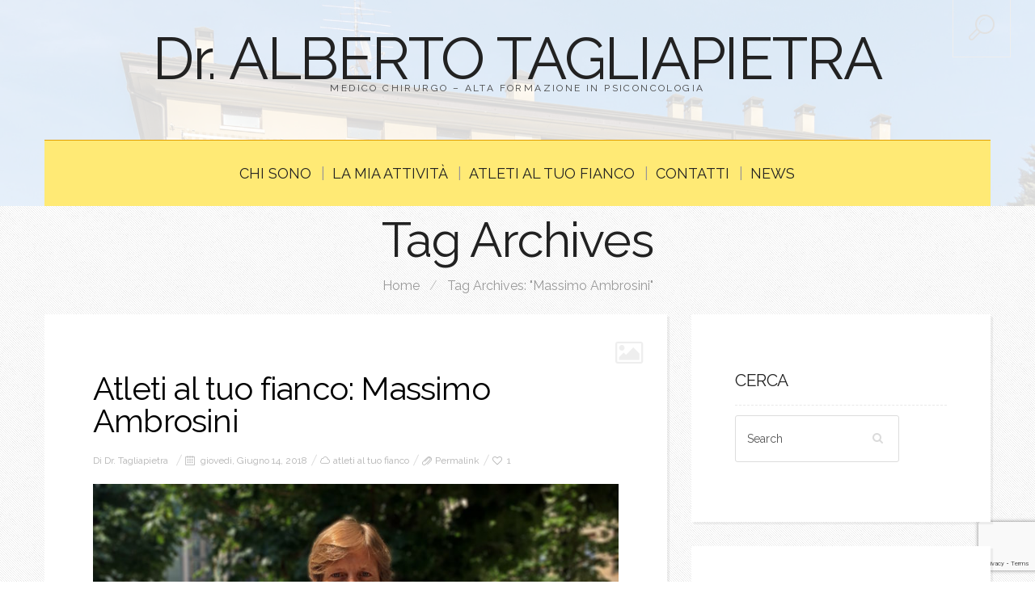

--- FILE ---
content_type: text/html; charset=UTF-8
request_url: https://albertotagliapietra.com/tag/massimo-ambrosini/
body_size: 10974
content:
<!DOCTYPE html>
<!--[if lt IE 7 ]><html class="ie ie6" lang="it-IT"> <![endif]-->
<!--[if IE 7 ]><html class="ie ie7" lang="it-IT"> <![endif]-->
<!--[if IE 8 ]><html class="ie ie8" lang="it-IT"> <![endif]-->
<!--[if IE 9 ]><html class="ie ie9" lang="it-IT"> <![endif]-->
<!--[if (gt IE 9)|!(IE)]><!--><html lang="it-IT"> <!--<![endif]-->
<head>
	<title>Tag Archive for &quot;Massimo Ambrosini&quot; | Dr. ALBERTO TAGLIAPIETRA</title>
	<meta charset="UTF-8" />
	<meta name="viewport" content="width=device-width, initial-scale=1.0">
	<link rel="profile" href="https://gmpg.org/xfn/11" />
		<link rel="icon" href="/wp-content/uploads/2013/04/favicon.jpg" type="image/x-icon" />
		<link rel="pingback" href="https://albertotagliapietra.com/xmlrpc.php" />
	<link rel="alternate" type="application/rss+xml" title="Dr. ALBERTO TAGLIAPIETRA" href="https://albertotagliapietra.com/feed/" />
	<link rel="alternate" type="application/atom+xml" title="Dr. ALBERTO TAGLIAPIETRA" href="https://albertotagliapietra.com/feed/atom/" />
	<script type='text/javascript'>
	(function() {
if ("-ms-user-select" in document.documentElement.style && navigator.userAgent.match(/IEMobile\/10\.0/)) {
var msViewportStyle = document.createElement("style");
msViewportStyle.appendChild(
document.createTextNode("@-ms-viewport{width:auto!important}")
);
document.getElementsByTagName("head")[0].appendChild(msViewportStyle);
}
})();
</script>
<meta name='robots' content='index, follow, max-image-preview:large, max-snippet:-1, max-video-preview:-1' />
<script id="cookieyes" type="text/javascript" src="https://cdn-cookieyes.com/client_data/a3cfc3ed6cd0fc10875fa609/script.js"></script>
	<!-- This site is optimized with the Yoast SEO plugin v22.2 - https://yoast.com/wordpress/plugins/seo/ -->
	<link rel="canonical" href="https://albertotagliapietra.com/tag/massimo-ambrosini/" />
	<meta property="og:locale" content="it_IT" />
	<meta property="og:type" content="article" />
	<meta property="og:title" content="Massimo Ambrosini Archivi - Dr. ALBERTO TAGLIAPIETRA" />
	<meta property="og:url" content="https://albertotagliapietra.com/tag/massimo-ambrosini/" />
	<meta property="og:site_name" content="Dr. ALBERTO TAGLIAPIETRA" />
	<meta name="twitter:card" content="summary_large_image" />
	<script type="application/ld+json" class="yoast-schema-graph">{"@context":"https://schema.org","@graph":[{"@type":"CollectionPage","@id":"https://albertotagliapietra.com/tag/massimo-ambrosini/","url":"https://albertotagliapietra.com/tag/massimo-ambrosini/","name":"Massimo Ambrosini Archivi - Dr. ALBERTO TAGLIAPIETRA","isPartOf":{"@id":"https://albertotagliapietra.com/#website"},"primaryImageOfPage":{"@id":"https://albertotagliapietra.com/tag/massimo-ambrosini/#primaryimage"},"image":{"@id":"https://albertotagliapietra.com/tag/massimo-ambrosini/#primaryimage"},"thumbnailUrl":"https://albertotagliapietra.com/wp-content/uploads/2018/06/Ambrosini-Massimo-Fb.jpg","breadcrumb":{"@id":"https://albertotagliapietra.com/tag/massimo-ambrosini/#breadcrumb"},"inLanguage":"it-IT"},{"@type":"ImageObject","inLanguage":"it-IT","@id":"https://albertotagliapietra.com/tag/massimo-ambrosini/#primaryimage","url":"https://albertotagliapietra.com/wp-content/uploads/2018/06/Ambrosini-Massimo-Fb.jpg","contentUrl":"https://albertotagliapietra.com/wp-content/uploads/2018/06/Ambrosini-Massimo-Fb.jpg","width":2667,"height":1695,"caption":"Ambrosini Massimo Fb"},{"@type":"BreadcrumbList","@id":"https://albertotagliapietra.com/tag/massimo-ambrosini/#breadcrumb","itemListElement":[{"@type":"ListItem","position":1,"name":"Home","item":"https://albertotagliapietra.com/"},{"@type":"ListItem","position":2,"name":"Massimo Ambrosini"}]},{"@type":"WebSite","@id":"https://albertotagliapietra.com/#website","url":"https://albertotagliapietra.com/","name":"Dr. ALBERTO TAGLIAPIETRA","description":"Medico Chirurgo - Alta formazione in Psiconcologia","potentialAction":[{"@type":"SearchAction","target":{"@type":"EntryPoint","urlTemplate":"https://albertotagliapietra.com/?s={search_term_string}"},"query-input":"required name=search_term_string"}],"inLanguage":"it-IT"}]}</script>
	<!-- / Yoast SEO plugin. -->


<link rel='dns-prefetch' href='//www.googletagmanager.com' />
<link rel='dns-prefetch' href='//fonts.googleapis.com' />
<link rel="alternate" type="application/rss+xml" title="Dr. ALBERTO TAGLIAPIETRA &raquo; Feed" href="https://albertotagliapietra.com/feed/" />
<link rel="alternate" type="application/rss+xml" title="Dr. ALBERTO TAGLIAPIETRA &raquo; Feed dei commenti" href="https://albertotagliapietra.com/comments/feed/" />
<link rel="alternate" type="application/rss+xml" title="Dr. ALBERTO TAGLIAPIETRA &raquo; Massimo Ambrosini Feed del tag" href="https://albertotagliapietra.com/tag/massimo-ambrosini/feed/" />
<script type="text/javascript">
/* <![CDATA[ */
window._wpemojiSettings = {"baseUrl":"https:\/\/s.w.org\/images\/core\/emoji\/14.0.0\/72x72\/","ext":".png","svgUrl":"https:\/\/s.w.org\/images\/core\/emoji\/14.0.0\/svg\/","svgExt":".svg","source":{"concatemoji":"https:\/\/albertotagliapietra.com\/wp-includes\/js\/wp-emoji-release.min.js?ver=bddb9d350445da7e5a51c3d09ff0cabd"}};
/*! This file is auto-generated */
!function(i,n){var o,s,e;function c(e){try{var t={supportTests:e,timestamp:(new Date).valueOf()};sessionStorage.setItem(o,JSON.stringify(t))}catch(e){}}function p(e,t,n){e.clearRect(0,0,e.canvas.width,e.canvas.height),e.fillText(t,0,0);var t=new Uint32Array(e.getImageData(0,0,e.canvas.width,e.canvas.height).data),r=(e.clearRect(0,0,e.canvas.width,e.canvas.height),e.fillText(n,0,0),new Uint32Array(e.getImageData(0,0,e.canvas.width,e.canvas.height).data));return t.every(function(e,t){return e===r[t]})}function u(e,t,n){switch(t){case"flag":return n(e,"\ud83c\udff3\ufe0f\u200d\u26a7\ufe0f","\ud83c\udff3\ufe0f\u200b\u26a7\ufe0f")?!1:!n(e,"\ud83c\uddfa\ud83c\uddf3","\ud83c\uddfa\u200b\ud83c\uddf3")&&!n(e,"\ud83c\udff4\udb40\udc67\udb40\udc62\udb40\udc65\udb40\udc6e\udb40\udc67\udb40\udc7f","\ud83c\udff4\u200b\udb40\udc67\u200b\udb40\udc62\u200b\udb40\udc65\u200b\udb40\udc6e\u200b\udb40\udc67\u200b\udb40\udc7f");case"emoji":return!n(e,"\ud83e\udef1\ud83c\udffb\u200d\ud83e\udef2\ud83c\udfff","\ud83e\udef1\ud83c\udffb\u200b\ud83e\udef2\ud83c\udfff")}return!1}function f(e,t,n){var r="undefined"!=typeof WorkerGlobalScope&&self instanceof WorkerGlobalScope?new OffscreenCanvas(300,150):i.createElement("canvas"),a=r.getContext("2d",{willReadFrequently:!0}),o=(a.textBaseline="top",a.font="600 32px Arial",{});return e.forEach(function(e){o[e]=t(a,e,n)}),o}function t(e){var t=i.createElement("script");t.src=e,t.defer=!0,i.head.appendChild(t)}"undefined"!=typeof Promise&&(o="wpEmojiSettingsSupports",s=["flag","emoji"],n.supports={everything:!0,everythingExceptFlag:!0},e=new Promise(function(e){i.addEventListener("DOMContentLoaded",e,{once:!0})}),new Promise(function(t){var n=function(){try{var e=JSON.parse(sessionStorage.getItem(o));if("object"==typeof e&&"number"==typeof e.timestamp&&(new Date).valueOf()<e.timestamp+604800&&"object"==typeof e.supportTests)return e.supportTests}catch(e){}return null}();if(!n){if("undefined"!=typeof Worker&&"undefined"!=typeof OffscreenCanvas&&"undefined"!=typeof URL&&URL.createObjectURL&&"undefined"!=typeof Blob)try{var e="postMessage("+f.toString()+"("+[JSON.stringify(s),u.toString(),p.toString()].join(",")+"));",r=new Blob([e],{type:"text/javascript"}),a=new Worker(URL.createObjectURL(r),{name:"wpTestEmojiSupports"});return void(a.onmessage=function(e){c(n=e.data),a.terminate(),t(n)})}catch(e){}c(n=f(s,u,p))}t(n)}).then(function(e){for(var t in e)n.supports[t]=e[t],n.supports.everything=n.supports.everything&&n.supports[t],"flag"!==t&&(n.supports.everythingExceptFlag=n.supports.everythingExceptFlag&&n.supports[t]);n.supports.everythingExceptFlag=n.supports.everythingExceptFlag&&!n.supports.flag,n.DOMReady=!1,n.readyCallback=function(){n.DOMReady=!0}}).then(function(){return e}).then(function(){var e;n.supports.everything||(n.readyCallback(),(e=n.source||{}).concatemoji?t(e.concatemoji):e.wpemoji&&e.twemoji&&(t(e.twemoji),t(e.wpemoji)))}))}((window,document),window._wpemojiSettings);
/* ]]> */
</script>
<style id='wp-emoji-styles-inline-css' type='text/css'>

	img.wp-smiley, img.emoji {
		display: inline !important;
		border: none !important;
		box-shadow: none !important;
		height: 1em !important;
		width: 1em !important;
		margin: 0 0.07em !important;
		vertical-align: -0.1em !important;
		background: none !important;
		padding: 0 !important;
	}
</style>
<link rel='stylesheet' id='wp-block-library-css' href='https://albertotagliapietra.com/wp-includes/css/dist/block-library/style.min.css?ver=bddb9d350445da7e5a51c3d09ff0cabd' type='text/css' media='all' />
<style id='classic-theme-styles-inline-css' type='text/css'>
/*! This file is auto-generated */
.wp-block-button__link{color:#fff;background-color:#32373c;border-radius:9999px;box-shadow:none;text-decoration:none;padding:calc(.667em + 2px) calc(1.333em + 2px);font-size:1.125em}.wp-block-file__button{background:#32373c;color:#fff;text-decoration:none}
</style>
<style id='global-styles-inline-css' type='text/css'>
body{--wp--preset--color--black: #000000;--wp--preset--color--cyan-bluish-gray: #abb8c3;--wp--preset--color--white: #ffffff;--wp--preset--color--pale-pink: #f78da7;--wp--preset--color--vivid-red: #cf2e2e;--wp--preset--color--luminous-vivid-orange: #ff6900;--wp--preset--color--luminous-vivid-amber: #fcb900;--wp--preset--color--light-green-cyan: #7bdcb5;--wp--preset--color--vivid-green-cyan: #00d084;--wp--preset--color--pale-cyan-blue: #8ed1fc;--wp--preset--color--vivid-cyan-blue: #0693e3;--wp--preset--color--vivid-purple: #9b51e0;--wp--preset--gradient--vivid-cyan-blue-to-vivid-purple: linear-gradient(135deg,rgba(6,147,227,1) 0%,rgb(155,81,224) 100%);--wp--preset--gradient--light-green-cyan-to-vivid-green-cyan: linear-gradient(135deg,rgb(122,220,180) 0%,rgb(0,208,130) 100%);--wp--preset--gradient--luminous-vivid-amber-to-luminous-vivid-orange: linear-gradient(135deg,rgba(252,185,0,1) 0%,rgba(255,105,0,1) 100%);--wp--preset--gradient--luminous-vivid-orange-to-vivid-red: linear-gradient(135deg,rgba(255,105,0,1) 0%,rgb(207,46,46) 100%);--wp--preset--gradient--very-light-gray-to-cyan-bluish-gray: linear-gradient(135deg,rgb(238,238,238) 0%,rgb(169,184,195) 100%);--wp--preset--gradient--cool-to-warm-spectrum: linear-gradient(135deg,rgb(74,234,220) 0%,rgb(151,120,209) 20%,rgb(207,42,186) 40%,rgb(238,44,130) 60%,rgb(251,105,98) 80%,rgb(254,248,76) 100%);--wp--preset--gradient--blush-light-purple: linear-gradient(135deg,rgb(255,206,236) 0%,rgb(152,150,240) 100%);--wp--preset--gradient--blush-bordeaux: linear-gradient(135deg,rgb(254,205,165) 0%,rgb(254,45,45) 50%,rgb(107,0,62) 100%);--wp--preset--gradient--luminous-dusk: linear-gradient(135deg,rgb(255,203,112) 0%,rgb(199,81,192) 50%,rgb(65,88,208) 100%);--wp--preset--gradient--pale-ocean: linear-gradient(135deg,rgb(255,245,203) 0%,rgb(182,227,212) 50%,rgb(51,167,181) 100%);--wp--preset--gradient--electric-grass: linear-gradient(135deg,rgb(202,248,128) 0%,rgb(113,206,126) 100%);--wp--preset--gradient--midnight: linear-gradient(135deg,rgb(2,3,129) 0%,rgb(40,116,252) 100%);--wp--preset--font-size--small: 13px;--wp--preset--font-size--medium: 20px;--wp--preset--font-size--large: 36px;--wp--preset--font-size--x-large: 42px;--wp--preset--spacing--20: 0.44rem;--wp--preset--spacing--30: 0.67rem;--wp--preset--spacing--40: 1rem;--wp--preset--spacing--50: 1.5rem;--wp--preset--spacing--60: 2.25rem;--wp--preset--spacing--70: 3.38rem;--wp--preset--spacing--80: 5.06rem;--wp--preset--shadow--natural: 6px 6px 9px rgba(0, 0, 0, 0.2);--wp--preset--shadow--deep: 12px 12px 50px rgba(0, 0, 0, 0.4);--wp--preset--shadow--sharp: 6px 6px 0px rgba(0, 0, 0, 0.2);--wp--preset--shadow--outlined: 6px 6px 0px -3px rgba(255, 255, 255, 1), 6px 6px rgba(0, 0, 0, 1);--wp--preset--shadow--crisp: 6px 6px 0px rgba(0, 0, 0, 1);}:where(.is-layout-flex){gap: 0.5em;}:where(.is-layout-grid){gap: 0.5em;}body .is-layout-flow > .alignleft{float: left;margin-inline-start: 0;margin-inline-end: 2em;}body .is-layout-flow > .alignright{float: right;margin-inline-start: 2em;margin-inline-end: 0;}body .is-layout-flow > .aligncenter{margin-left: auto !important;margin-right: auto !important;}body .is-layout-constrained > .alignleft{float: left;margin-inline-start: 0;margin-inline-end: 2em;}body .is-layout-constrained > .alignright{float: right;margin-inline-start: 2em;margin-inline-end: 0;}body .is-layout-constrained > .aligncenter{margin-left: auto !important;margin-right: auto !important;}body .is-layout-constrained > :where(:not(.alignleft):not(.alignright):not(.alignfull)){max-width: var(--wp--style--global--content-size);margin-left: auto !important;margin-right: auto !important;}body .is-layout-constrained > .alignwide{max-width: var(--wp--style--global--wide-size);}body .is-layout-flex{display: flex;}body .is-layout-flex{flex-wrap: wrap;align-items: center;}body .is-layout-flex > *{margin: 0;}body .is-layout-grid{display: grid;}body .is-layout-grid > *{margin: 0;}:where(.wp-block-columns.is-layout-flex){gap: 2em;}:where(.wp-block-columns.is-layout-grid){gap: 2em;}:where(.wp-block-post-template.is-layout-flex){gap: 1.25em;}:where(.wp-block-post-template.is-layout-grid){gap: 1.25em;}.has-black-color{color: var(--wp--preset--color--black) !important;}.has-cyan-bluish-gray-color{color: var(--wp--preset--color--cyan-bluish-gray) !important;}.has-white-color{color: var(--wp--preset--color--white) !important;}.has-pale-pink-color{color: var(--wp--preset--color--pale-pink) !important;}.has-vivid-red-color{color: var(--wp--preset--color--vivid-red) !important;}.has-luminous-vivid-orange-color{color: var(--wp--preset--color--luminous-vivid-orange) !important;}.has-luminous-vivid-amber-color{color: var(--wp--preset--color--luminous-vivid-amber) !important;}.has-light-green-cyan-color{color: var(--wp--preset--color--light-green-cyan) !important;}.has-vivid-green-cyan-color{color: var(--wp--preset--color--vivid-green-cyan) !important;}.has-pale-cyan-blue-color{color: var(--wp--preset--color--pale-cyan-blue) !important;}.has-vivid-cyan-blue-color{color: var(--wp--preset--color--vivid-cyan-blue) !important;}.has-vivid-purple-color{color: var(--wp--preset--color--vivid-purple) !important;}.has-black-background-color{background-color: var(--wp--preset--color--black) !important;}.has-cyan-bluish-gray-background-color{background-color: var(--wp--preset--color--cyan-bluish-gray) !important;}.has-white-background-color{background-color: var(--wp--preset--color--white) !important;}.has-pale-pink-background-color{background-color: var(--wp--preset--color--pale-pink) !important;}.has-vivid-red-background-color{background-color: var(--wp--preset--color--vivid-red) !important;}.has-luminous-vivid-orange-background-color{background-color: var(--wp--preset--color--luminous-vivid-orange) !important;}.has-luminous-vivid-amber-background-color{background-color: var(--wp--preset--color--luminous-vivid-amber) !important;}.has-light-green-cyan-background-color{background-color: var(--wp--preset--color--light-green-cyan) !important;}.has-vivid-green-cyan-background-color{background-color: var(--wp--preset--color--vivid-green-cyan) !important;}.has-pale-cyan-blue-background-color{background-color: var(--wp--preset--color--pale-cyan-blue) !important;}.has-vivid-cyan-blue-background-color{background-color: var(--wp--preset--color--vivid-cyan-blue) !important;}.has-vivid-purple-background-color{background-color: var(--wp--preset--color--vivid-purple) !important;}.has-black-border-color{border-color: var(--wp--preset--color--black) !important;}.has-cyan-bluish-gray-border-color{border-color: var(--wp--preset--color--cyan-bluish-gray) !important;}.has-white-border-color{border-color: var(--wp--preset--color--white) !important;}.has-pale-pink-border-color{border-color: var(--wp--preset--color--pale-pink) !important;}.has-vivid-red-border-color{border-color: var(--wp--preset--color--vivid-red) !important;}.has-luminous-vivid-orange-border-color{border-color: var(--wp--preset--color--luminous-vivid-orange) !important;}.has-luminous-vivid-amber-border-color{border-color: var(--wp--preset--color--luminous-vivid-amber) !important;}.has-light-green-cyan-border-color{border-color: var(--wp--preset--color--light-green-cyan) !important;}.has-vivid-green-cyan-border-color{border-color: var(--wp--preset--color--vivid-green-cyan) !important;}.has-pale-cyan-blue-border-color{border-color: var(--wp--preset--color--pale-cyan-blue) !important;}.has-vivid-cyan-blue-border-color{border-color: var(--wp--preset--color--vivid-cyan-blue) !important;}.has-vivid-purple-border-color{border-color: var(--wp--preset--color--vivid-purple) !important;}.has-vivid-cyan-blue-to-vivid-purple-gradient-background{background: var(--wp--preset--gradient--vivid-cyan-blue-to-vivid-purple) !important;}.has-light-green-cyan-to-vivid-green-cyan-gradient-background{background: var(--wp--preset--gradient--light-green-cyan-to-vivid-green-cyan) !important;}.has-luminous-vivid-amber-to-luminous-vivid-orange-gradient-background{background: var(--wp--preset--gradient--luminous-vivid-amber-to-luminous-vivid-orange) !important;}.has-luminous-vivid-orange-to-vivid-red-gradient-background{background: var(--wp--preset--gradient--luminous-vivid-orange-to-vivid-red) !important;}.has-very-light-gray-to-cyan-bluish-gray-gradient-background{background: var(--wp--preset--gradient--very-light-gray-to-cyan-bluish-gray) !important;}.has-cool-to-warm-spectrum-gradient-background{background: var(--wp--preset--gradient--cool-to-warm-spectrum) !important;}.has-blush-light-purple-gradient-background{background: var(--wp--preset--gradient--blush-light-purple) !important;}.has-blush-bordeaux-gradient-background{background: var(--wp--preset--gradient--blush-bordeaux) !important;}.has-luminous-dusk-gradient-background{background: var(--wp--preset--gradient--luminous-dusk) !important;}.has-pale-ocean-gradient-background{background: var(--wp--preset--gradient--pale-ocean) !important;}.has-electric-grass-gradient-background{background: var(--wp--preset--gradient--electric-grass) !important;}.has-midnight-gradient-background{background: var(--wp--preset--gradient--midnight) !important;}.has-small-font-size{font-size: var(--wp--preset--font-size--small) !important;}.has-medium-font-size{font-size: var(--wp--preset--font-size--medium) !important;}.has-large-font-size{font-size: var(--wp--preset--font-size--large) !important;}.has-x-large-font-size{font-size: var(--wp--preset--font-size--x-large) !important;}
.wp-block-navigation a:where(:not(.wp-element-button)){color: inherit;}
:where(.wp-block-post-template.is-layout-flex){gap: 1.25em;}:where(.wp-block-post-template.is-layout-grid){gap: 1.25em;}
:where(.wp-block-columns.is-layout-flex){gap: 2em;}:where(.wp-block-columns.is-layout-grid){gap: 2em;}
.wp-block-pullquote{font-size: 1.5em;line-height: 1.6;}
</style>
<link rel='stylesheet' id='contact-form-7-css' href='https://albertotagliapietra.com/wp-content/plugins/contact-form-7/includes/css/styles.css?ver=5.9' type='text/css' media='all' />
<link rel='stylesheet' id='zilla-likes-css' href='https://albertotagliapietra.com/wp-content/plugins/zilla-likes/styles/zilla-likes.css?ver=bddb9d350445da7e5a51c3d09ff0cabd' type='text/css' media='all' />
<link rel='stylesheet' id='bootstrap-css' href='https://albertotagliapietra.com/wp-content/themes/BUZZBLOG-theme/bootstrap.css?ver=2.3' type='text/css' media='all' />
<link rel='stylesheet' id='responsive-css' href='https://albertotagliapietra.com/wp-content/themes/BUZZBLOG-theme/responsive.css?ver=2.3' type='text/css' media='all' />
<link rel='stylesheet' id='magnificpopup-css' href='https://albertotagliapietra.com/wp-content/themes/BUZZBLOG-theme/css/magnificpopup.css?ver=1.0' type='text/css' media='all' />
<link rel='stylesheet' id='mainstyle-css' href='https://albertotagliapietra.com/wp-content/themes/BUZZBLOG-theme/style.css?ver=1.0' type='text/css' media='all' />
<link rel='stylesheet' id='owl-css' href='https://albertotagliapietra.com/wp-content/themes/BUZZBLOG-theme/css/owl.carousel.css?ver=1.0' type='text/css' media='all' />
<link rel='stylesheet' id='options_typography_Raleway-css' href='https://fonts.googleapis.com/css?family=Raleway:100,200,300,400,500,600,700,800,900&#038;subset=latin' type='text/css' media='all' />
<script type="text/javascript" src="https://albertotagliapietra.com/wp-includes/js/jquery/jquery.min.js?ver=3.7.1" id="jquery-core-js"></script>
<script type="text/javascript" src="https://albertotagliapietra.com/wp-includes/js/jquery/jquery-migrate.min.js?ver=3.4.1" id="jquery-migrate-js"></script>
<script type="text/javascript" src="https://albertotagliapietra.com/wp-content/themes/BUZZBLOG-theme/js/modernizr.js?ver=2.0.6" id="modernizr-js"></script>
<script type="text/javascript" id="zilla-likes-js-extra">
/* <![CDATA[ */
var zilla_likes = {"ajaxurl":"https:\/\/albertotagliapietra.com\/wp-admin\/admin-ajax.php"};
/* ]]> */
</script>
<script type="text/javascript" src="https://albertotagliapietra.com/wp-content/plugins/zilla-likes/scripts/zilla-likes.js?ver=bddb9d350445da7e5a51c3d09ff0cabd" id="zilla-likes-js"></script>

<!-- Snippet Google Analytics aggiunto da Site Kit -->
<script type="text/javascript" src="https://www.googletagmanager.com/gtag/js?id=GT-PZSJ954" id="google_gtagjs-js" async></script>
<script type="text/javascript" id="google_gtagjs-js-after">
/* <![CDATA[ */
window.dataLayer = window.dataLayer || [];function gtag(){dataLayer.push(arguments);}
gtag('set', 'linker', {"domains":["albertotagliapietra.com"]} );
gtag("js", new Date());
gtag("set", "developer_id.dZTNiMT", true);
gtag("config", "GT-PZSJ954");
/* ]]> */
</script>

<!-- Termina lo snippet Google Analytics aggiunto da Site Kit -->
<link rel="https://api.w.org/" href="https://albertotagliapietra.com/wp-json/" /><link rel="alternate" type="application/json" href="https://albertotagliapietra.com/wp-json/wp/v2/tags/263" /><link rel="EditURI" type="application/rsd+xml" title="RSD" href="https://albertotagliapietra.com/xmlrpc.php?rsd" />
<meta name="generator" content="Site Kit by Google 1.121.0" /><style type="text/css">.logo {
    margin: 50px auto;
}.top-panel-button .toggle-button {color:#e1e1e1}.top-panel-button {border-color:#eeeeee}.nav__primary {background:#ffea75}@media all and (min-width: 800px) {.flexnav > li > a:after {color:#999696}}.nav__primary {border-color:#e39f00}.logo_tagline {color:#444444}.header-overlay {background:#ffffff}.header-overlay {-moz-opacity: 0.85; -khtml-opacity: 0.85; opacity: 0.85;}body { background-image:url(https://albertotagliapietra.com/wp-content/uploads/2014/01/012-subtle-light-patterns.jpg); background-repeat:repeat; background-position:top center;  background-attachment:scroll; }body { background-color:#ffffff;}.headerstyler { background-image:url(https://albertotagliapietra.com/wp-content/uploads/2015/03/ambulatorio-esterno.jpg); background-repeat:no-repeat; background-position:center center;  background-attachment:fixed!important; }.headerstyler { background-color:#ffffff;}</style>
<style type='text/css'>
h1 { font-weight: 400; font-style: normal; font-size: 60px; line-height: 60px; font-family: Raleway;  color:#222222; }
h2 { font-weight: 400; font-style: normal; font-size: 40px; line-height: 40px; font-family: Raleway;  color:#222222; }
h3 { font-weight: 400; font-style: normal; font-size: 34px; line-height: 34px; font-family: Raleway;  color:#222222; }
h4 { font-weight: 400; font-style: normal; font-size: 24px; line-height: 28px; font-family: Raleway;  color:#222222; }
h5 { font-weight: 400; font-style: normal; font-size: 21px; line-height: 32px; font-family: Raleway;  color:#222222; }
h6 { font-weight: 400; font-style: normal; font-size: 18px; line-height: 24px; font-family: Raleway;  color:#222222; }
.main-holder, .mfp-wrap { font-weight: 400; font-style: normal; font-size: 16px; line-height: 28px; font-family: Raleway;  color:#525252; }
.logo_h__txt, .logo_link { font-weight: 400; font-style: normal; font-size: 73px; line-height: 45px; font-family: Raleway;  color:#222222; }
.flexnav > li > a { font-weight: 400; font-style: normal; font-size: 18px; line-height: 21px; font-family: Raleway;  color:#222222; }
.nav.footer-nav a { font-weight: 400; font-style: normal; font-size: 13px; line-height: 22px; font-family: Raleway;  color:#667078; }
</style>
<noscript><style>.lazyload[data-src]{display:none !important;}</style></noscript><style>.lazyload{background-image:none !important;}.lazyload:before{background-image:none !important;}</style>		<style type="text/css" id="wp-custom-css">
			#menu-item-3919 {
	background-color: rgb(255,170,13);
}
#menu-item-3919 a {
  color: black;
	font-size: 18px;
}		</style>
			
<!--[if IE 8 ]>
<link rel="stylesheet" id="stylesheet-ie8" type="text/css" href="https://albertotagliapietra.com/wp-content/themes/BUZZBLOG-theme/ie8.css" />
	<script src="https://albertotagliapietra.com/wp-content/themes/BUZZBLOG-theme/js/respond.js"></script>
<![endif]-->
</head>

<body data-rsssl=1 class="archive tag tag-massimo-ambrosini tag-263 cat-66-id">
	
			<div id="stickynot" class="main-holder" style="margin-top:0px;">
<header id="headerfix" class="headerstyler headerphoto normal_header" style="">
<div class="header-overlay"></div>
<div class="top-panel22 hidden-phone"> 
    <div class="top-panel-button">
	<a class="popup-with-zoom-anim toggle-button md-trigger" href="#small-dialog"><i class="icon-search-2 icon-2x"></i></a>
    </div>
	<div id="small-dialog" class="zoom-anim-dialog mfp-hide">
	<!-- BEGIN SEARCH FORM -->  
	<div class="sb-search">
						<form class="navbar-form" method="get" action="https://albertotagliapietra.com/" accept-charset="utf-8">
							<input class="sb-search-input" placeholder="Search term..." type="text" value="" name="s">
						</form>
					</div>
<!-- END SEARCH FORM -->	</div> 
</div>
	<div class="container">
		<div class="row-fluid">
			<div class="span12">
				
<div class="row-fluid">

    <div class="span12">
    	<!-- BEGIN LOGO -->                     
<div class="logo">                            
						<h1 class="logo_h logo_h__txt"><a href="https://albertotagliapietra.com/" title="Medico Chirurgo &#8211; Alta formazione in Psiconcologia" class="logo_link">Dr. ALBERTO TAGLIAPIETRA</a></h1>
				<!-- Site Tagline -->
								<p class="logo_tagline">Medico Chirurgo &#8211; Alta formazione in Psiconcologia</p>
					
				
</div>
<!-- END LOGO -->    </div>
	</div>
	<div class="row-fluid post-header">
	<div class="span12">
    			<!-- BEGIN MAIN NAVIGATION  -->
		<div class="menu-button"><i class="icon-menu"></i>
					<a style="position:relative;z-index:100;color:#222222; margin-left:12px;display:inline-block;" class="popup-with-zoom-anim toggle-button md-trigger" href="#small-dialog"><i class="icon-search-1"></i></a>
	<div id="small-dialogs" class="zoom-anim-dialog mfp-hide">
	<!-- BEGIN SEARCH FORM -->  
	<div class="sb-search">
						<form class="navbar-form" method="get" action="https://albertotagliapietra.com/" accept-charset="utf-8">
							<input class="sb-search-input" placeholder="Search term..." type="text" value="" name="s">
						</form>
					</div>
<!-- END SEARCH FORM -->	</div> 
			</div>
		<nav class="nav nav__primary clearfix"> 
			<ul data-breakpoint="800" id="menu-hercules" class="flexnav"><li id="menu-item-2804" class="menu-item menu-item-type-post_type menu-item-object-page menu-item-home"><a href="https://albertotagliapietra.com/">Chi sono</a></li>
<li id="menu-item-2828" class="menu-item menu-item-type-post_type menu-item-object-page"><a href="https://albertotagliapietra.com/la-mia-attivita/">La mia attività</a></li>
<li id="menu-item-3217" class="menu-item menu-item-type-post_type menu-item-object-page menu-item-has-children"><a href="https://albertotagliapietra.com/atleti-al-tuo-fianco/">Atleti Al Tuo Fianco</a>
<ul class="sub-menu">
	<li id="menu-item-3919" class="menu-item menu-item-type-post_type menu-item-object-page"><a href="https://albertotagliapietra.com/rassegna-stampa/">Rassegna stampa</a></li>
</ul>
</li>
<li id="menu-item-2794" class="menu-item menu-item-type-post_type menu-item-object-page"><a href="https://albertotagliapietra.com/contatti/">contatti</a></li>
<li id="menu-item-2882" class="menu-item menu-item-type-post_type menu-item-object-page"><a href="https://albertotagliapietra.com/news/">news</a></li>
</ul>			
		 </nav>
		<!-- END MAIN NAVIGATION -->


    </div>
	

</div>
<!--<div class="row"> -->
    
<!-- </div> -->			</div>
		</div>
	</div>

</header>
<div class="content-holder clearfix">
    <div class="container">
        <div class="row">
            <div class="span12">
                <div class="row">
                    <div class="span12">
					<div class="page-header" id="title-header">
                        <section class="title-section">
	<h1>
					Tag Archives			
			</h1>
						<!-- BEGIN BREADCRUMBS-->
			<ul class="breadcrumb breadcrumb__t"><li><a href="https://albertotagliapietra.com">Home</a></li> <li class="divider">/</li> <li class="active">Tag Archives: "Massimo Ambrosini"</li></ul>			<!-- END BREADCRUMBS -->
		
</section><!-- .title-section -->                    </div>
					</div>
                </div>
                <div class="row">
                    <div class="span8 right" id="content">
                        <!-- displays the tag's description from the Wordpress admin -->
<article id="post-3955" class="post__holder post-3955 post type-post status-publish format-image has-post-thumbnail hentry category-atleti-al-tuo-fianco tag-ambrosini tag-atleti-al-tuo-fianco tag-calcio tag-cancro tag-massimo-ambrosini tag-psiconcologia tag-sky-sport tag-tumore tag-tumori post_format-post-format-image cat-66-id">
<div class="post-formats hidden-phone"><i class="icon-picture icon-2x"></i></div>	<header class="post-header">	
					<h2 class="post-title entry-title"><a href="https://albertotagliapietra.com/atleti-al-tuo-fianco-massimo-ambrosini/" title="Permalink Atleti al tuo fianco: Massimo Ambrosini">Atleti al tuo fianco: Massimo Ambrosini</a></h2>
			</header>
	<!-- Post Meta -->
	<div class="meta-space">
				<span class="vcard author"><span>Di <i class="fn"><a href="https://albertotagliapietra.com/author/albtag/" title="Articoli scritti da Dr. Tagliapietra" rel="author">Dr. Tagliapietra</a></i></span></span>
					<span class="post-date date updated"><i class="icon-calendar-2"></i> giovedì, Giugno 14, 2018</span>
							<span class="post_category"><i class="icon-cloud-2"></i><a href="https://albertotagliapietra.com/category/atleti-al-tuo-fianco/" >atleti al tuo fianco</a></span>
										<span class="post_permalink"><i class="icon-attach-2"></i><a href="https://albertotagliapietra.com/atleti-al-tuo-fianco-massimo-ambrosini/" title="Permalink Atleti al tuo fianco: Massimo Ambrosini">Permalink</a></span>
				
	<span><a href="#" class="zilla-likes" id="zilla-likes-3955" title="Like this">1</a></span>	</div>
	<!--// Post Meta -->
		
	<div class="post-thumb clearfix">				
			
				<figure class="featured-thumbnail thumbnail large">
				<div class="hider-page"></div>
				<a class="image-wrap image-popup-no-margins" href="https://albertotagliapietra.com/wp-content/uploads/2018/06/Ambrosini-Massimo-Fb.jpg" title="Atleti al tuo fianco: Massimo Ambrosini">
				<img width="980" height="623" src="[data-uri]" class="attachment-standard-large size-standard-large wp-post-image lazyload" alt="Ambrosini Massimo Fb" decoding="async" fetchpriority="high"   data-src="https://albertotagliapietra.com/wp-content/uploads/2018/06/Ambrosini-Massimo-Fb-980x623.jpg" data-srcset="https://albertotagliapietra.com/wp-content/uploads/2018/06/Ambrosini-Massimo-Fb-980x623.jpg 980w, https://albertotagliapietra.com/wp-content/uploads/2018/06/Ambrosini-Massimo-Fb-300x191.jpg 300w, https://albertotagliapietra.com/wp-content/uploads/2018/06/Ambrosini-Massimo-Fb-768x488.jpg 768w, https://albertotagliapietra.com/wp-content/uploads/2018/06/Ambrosini-Massimo-Fb-1024x651.jpg 1024w, https://albertotagliapietra.com/wp-content/uploads/2018/06/Ambrosini-Massimo-Fb-573x364.jpg 573w" data-sizes="auto" data-eio-rwidth="980" data-eio-rheight="623" /><noscript><img width="980" height="623" src="https://albertotagliapietra.com/wp-content/uploads/2018/06/Ambrosini-Massimo-Fb-980x623.jpg" class="attachment-standard-large size-standard-large wp-post-image" alt="Ambrosini Massimo Fb" decoding="async" fetchpriority="high" srcset="https://albertotagliapietra.com/wp-content/uploads/2018/06/Ambrosini-Massimo-Fb-980x623.jpg 980w, https://albertotagliapietra.com/wp-content/uploads/2018/06/Ambrosini-Massimo-Fb-300x191.jpg 300w, https://albertotagliapietra.com/wp-content/uploads/2018/06/Ambrosini-Massimo-Fb-768x488.jpg 768w, https://albertotagliapietra.com/wp-content/uploads/2018/06/Ambrosini-Massimo-Fb-1024x651.jpg 1024w, https://albertotagliapietra.com/wp-content/uploads/2018/06/Ambrosini-Massimo-Fb-573x364.jpg 573w" sizes="(max-width: 980px) 100vw, 980px" data-eio="l" /></noscript>                <span class="zoom-icon"></span>				
				</a>
				</figure>

			<div class="clear"></div>	        
	</div>
		<div class="row-fluid">
	<div class="span12">

						
	<!-- Post Content -->
	<div class="post_content">
						
			<div class="excerpt">			
			<p>Si può dialogare di momenti di vita sportiva per offrire spunti di riflessione sulle difficoltà di chi combatte contro il cancro? Questa è la scommessa che offre il progetto “Atleti al tuo fianco”, guidato dal dott. Alberto Tagliapietra, medico chirurgo con DAF in psiconcologia, e patrocinato dall’associazione Arenbì Onlus. Entra a far parte di questa ... </p>			
			</div>
										<div class="readmore-button">
		<a href="https://albertotagliapietra.com/atleti-al-tuo-fianco-massimo-ambrosini/" class="">Continue Reading...</a>
</div>	
		<div class="clear"></div>
			</div>
				
		</div>		
	</div>	
<!-- .share-buttons -->
<div class="share-buttons">
	
<!-- <a class="facebook" target="_blank" onclick="return !window.open(this.href, 'Facebook', 'width=640,height=300')" href="http://www.facebook.com/sharer/sharer.php?u=">Facebook</a> -->
<a class="hs-icon icon-facebook-1" onClick="window.open('http://www.facebook.com/sharer.php?u=https://albertotagliapietra.com/atleti-al-tuo-fianco-massimo-ambrosini/','Facebook','width=600,height=300,left='+(screen.availWidth/2-300)+',top='+(screen.availHeight/2-150)+''); return false;" href="http://www.facebook.com/sharer.php?u=https://albertotagliapietra.com/atleti-al-tuo-fianco-massimo-ambrosini/"></a>
<a class="hs-icon icon-twitter" onClick="window.open('http://twitter.com/share?url=https://albertotagliapietra.com/atleti-al-tuo-fianco-massimo-ambrosini/&amp;text=Atleti%20al%20tuo%20fianco:%20Massimo%20Ambrosini','Twitter share','width=600,height=300,left='+(screen.availWidth/2-300)+',top='+(screen.availHeight/2-150)+''); return false;" href="http://twitter.com/share?url=https://albertotagliapietra.com/atleti-al-tuo-fianco-massimo-ambrosini/&amp;text=Atleti%20al%20tuo%20fianco:%20Massimo%20Ambrosini"></a>
<a class="hs-icon icon-gplus" onClick="window.open('https://plus.google.com/share?url=https://albertotagliapietra.com/atleti-al-tuo-fianco-massimo-ambrosini/','Google plus','width=585,height=666,left='+(screen.availWidth/2-292)+',top='+(screen.availHeight/2-333)+''); return false;" href="https://plus.google.com/share?url=https://albertotagliapietra.com/atleti-al-tuo-fianco-massimo-ambrosini/"></a>
<a class="hs-icon icon-reddit" onClick="window.open('http://reddit.com/submit?url=https://albertotagliapietra.com/atleti-al-tuo-fianco-massimo-ambrosini/&amp;title=Atleti%20al%20tuo%20fianco:%20Massimo%20Ambrosini','Reddit','width=617,height=514,left='+(screen.availWidth/2-308)+',top='+(screen.availHeight/2-257)+''); return false;" href="http://reddit.com/submit?url=https://albertotagliapietra.com/atleti-al-tuo-fianco-massimo-ambrosini/&amp;title=Atleti%20al%20tuo%20fianco:%20Massimo%20Ambrosini"></a>
<a class="hs-icon icon-linkedin" onClick="window.open('http://www.linkedin.com/shareArticle?mini=true&amp;url=https://albertotagliapietra.com/atleti-al-tuo-fianco-massimo-ambrosini/','Linkedin','width=863,height=500,left='+(screen.availWidth/2-431)+',top='+(screen.availHeight/2-250)+''); return false;" href="http://www.linkedin.com/shareArticle?mini=true&amp;url=https://albertotagliapietra.com/atleti-al-tuo-fianco-massimo-ambrosini/"></a>
<a target="_blank" class="hs-icon icon-pinterest" href="http://pinterest.com/pin/create/button/?url=https://albertotagliapietra.com/atleti-al-tuo-fianco-massimo-ambrosini/&media=https://albertotagliapietra.com/wp-content/uploads/2018/06/Ambrosini-Massimo-Fb.jpg&description=Atleti%20al%20tuo%20fianco:%20Massimo%20Ambrosini" data-pin-do="buttonPin" data-pin-config="none" data-pin-height="28"></a>
<a class="hs-icon icon-tumblr" onClick="window.open('http://www.tumblr.com/share/link?url=albertotagliapietra.com/atleti-al-tuo-fianco-massimo-ambrosini/&amp;name=Atleti%20al%20tuo%20fianco:%20Massimo%20Ambrosini','Tumblr','width=600,height=300,left='+(screen.availWidth/2-300)+',top='+(screen.availHeight/2-150)+''); return false;" href="http://www.tumblr.com/share/link?url=albertotagliapietra.com/atleti-al-tuo-fianco-massimo-ambrosini/&amp;name=Atleti%20al%20tuo%20fianco:%20Massimo%20Ambrosini"></a>
<a class="hs-icon icon-mail" href="mailto:?subject=Atleti%20al%20tuo%20fianco:%20Massimo%20Ambrosini&amp;body=https://albertotagliapietra.com/atleti-al-tuo-fianco-massimo-ambrosini/"></a>
</div><!-- //.share-buttons -->
</article><!--//.post__holder-->
<!-- Posts navigation -->                    </div>
                    <div class="span4 sidebar" id="sidebar">
                        <div id="search-2" class="widget"><h5>cerca</h5><div class="search-form">
	<form id="custom-search-form" method="get" action="https://albertotagliapietra.com" accept-charset="utf-8" class="form-search form-horizontal">
	<div class="input-append">
		<input type="text" value="" name="s" id="s" class="search-query" placeholder="Search">
		<button type="submit" value="" id="search-submit" class="btn"><i class="icon-search"></i></button>
		</div>
	</form>
</div></div><div id="tag_cloud-2" class="widget"><h5>filtri</h5><div class="tagcloud"><a href="https://albertotagliapietra.com/category/aggiornamenti-e-corsi/" class="tag-cloud-link tag-link-258 tag-link-position-1" style="font-size: 13.082191780822pt;" aria-label="Aggiornamenti e corsi (16 elementi)">Aggiornamenti e corsi</a>
<a href="https://albertotagliapietra.com/category/approfondimenti/" class="tag-cloud-link tag-link-37 tag-link-position-2" style="font-size: 14.13698630137pt;" aria-label="approfondimenti (21 elementi)">approfondimenti</a>
<a href="https://albertotagliapietra.com/category/atleti/" class="tag-cloud-link tag-link-50 tag-link-position-3" style="font-size: 8pt;" aria-label="atleti (4 elementi)">atleti</a>
<a href="https://albertotagliapietra.com/category/atleti-al-tuo-fianco/" class="tag-cloud-link tag-link-66 tag-link-position-4" style="font-size: 22pt;" aria-label="atleti al tuo fianco (142 elementi)">atleti al tuo fianco</a>
<a href="https://albertotagliapietra.com/category/eventi/" class="tag-cloud-link tag-link-34 tag-link-position-5" style="font-size: 14.13698630137pt;" aria-label="eventi (21 elementi)">eventi</a>
<a href="https://albertotagliapietra.com/category/giornalismo-e-media/" class="tag-cloud-link tag-link-63 tag-link-position-6" style="font-size: 10.876712328767pt;" aria-label="giornalismo e media (9 elementi)">giornalismo e media</a>
<a href="https://albertotagliapietra.com/category/mente-e-sport/" class="tag-cloud-link tag-link-49 tag-link-position-7" style="font-size: 8pt;" aria-label="mente e sport (4 elementi)">mente e sport</a>
<a href="https://albertotagliapietra.com/category/psiconcologia/" class="tag-cloud-link tag-link-33 tag-link-position-8" style="font-size: 14.712328767123pt;" aria-label="psiconcologia (24 elementi)">psiconcologia</a>
<a href="https://albertotagliapietra.com/category/relazioni-e-convegni/" class="tag-cloud-link tag-link-266 tag-link-position-9" style="font-size: 13.369863013699pt;" aria-label="Relazioni e convegni (17 elementi)">Relazioni e convegni</a>
<a href="https://albertotagliapietra.com/category/senza-categoria/" class="tag-cloud-link tag-link-1 tag-link-position-10" style="font-size: 13.082191780822pt;" aria-label="Senza categoria (16 elementi)">Senza categoria</a>
<a href="https://albertotagliapietra.com/category/web-news/" class="tag-cloud-link tag-link-32 tag-link-position-11" style="font-size: 11.260273972603pt;" aria-label="web news (10 elementi)">web news</a></div>
</div>                    </div>
                </div>
            </div>
        </div>
    </div>
</div>

<footer class="footer">
<div class="bottom1">
<div class="container">
        
<div class="row-fluid bottom1-widgets">
 
    <div class="span12">
        <div id="tag_cloud-3"><div class="footer_heading"><h5>argomenti</h5></div><div class="tagcloud"><a href="https://albertotagliapietra.com/category/aggiornamenti-e-corsi/" class="tag-cloud-link tag-link-258 tag-link-position-1" style="font-size: 13.082191780822pt;" aria-label="Aggiornamenti e corsi (16 elementi)">Aggiornamenti e corsi</a>
<a href="https://albertotagliapietra.com/category/approfondimenti/" class="tag-cloud-link tag-link-37 tag-link-position-2" style="font-size: 14.13698630137pt;" aria-label="approfondimenti (21 elementi)">approfondimenti</a>
<a href="https://albertotagliapietra.com/category/atleti/" class="tag-cloud-link tag-link-50 tag-link-position-3" style="font-size: 8pt;" aria-label="atleti (4 elementi)">atleti</a>
<a href="https://albertotagliapietra.com/category/atleti-al-tuo-fianco/" class="tag-cloud-link tag-link-66 tag-link-position-4" style="font-size: 22pt;" aria-label="atleti al tuo fianco (142 elementi)">atleti al tuo fianco</a>
<a href="https://albertotagliapietra.com/category/eventi/" class="tag-cloud-link tag-link-34 tag-link-position-5" style="font-size: 14.13698630137pt;" aria-label="eventi (21 elementi)">eventi</a>
<a href="https://albertotagliapietra.com/category/giornalismo-e-media/" class="tag-cloud-link tag-link-63 tag-link-position-6" style="font-size: 10.876712328767pt;" aria-label="giornalismo e media (9 elementi)">giornalismo e media</a>
<a href="https://albertotagliapietra.com/category/mente-e-sport/" class="tag-cloud-link tag-link-49 tag-link-position-7" style="font-size: 8pt;" aria-label="mente e sport (4 elementi)">mente e sport</a>
<a href="https://albertotagliapietra.com/category/psiconcologia/" class="tag-cloud-link tag-link-33 tag-link-position-8" style="font-size: 14.712328767123pt;" aria-label="psiconcologia (24 elementi)">psiconcologia</a>
<a href="https://albertotagliapietra.com/category/relazioni-e-convegni/" class="tag-cloud-link tag-link-266 tag-link-position-9" style="font-size: 13.369863013699pt;" aria-label="Relazioni e convegni (17 elementi)">Relazioni e convegni</a>
<a href="https://albertotagliapietra.com/category/senza-categoria/" class="tag-cloud-link tag-link-1 tag-link-position-10" style="font-size: 13.082191780822pt;" aria-label="Senza categoria (16 elementi)">Senza categoria</a>
<a href="https://albertotagliapietra.com/category/web-news/" class="tag-cloud-link tag-link-32 tag-link-position-11" style="font-size: 11.260273972603pt;" aria-label="web news (10 elementi)">web news</a></div>
</div>    </div>
    
</div>

</div>
</div>

<div class="bottom2">
<div class="container">
<div class="row-fluid bottom2-widgets">
    <div class="span12">
        <div id="social_networks-3">			<!-- BEGIN SOCIAL NETWORKS -->
						
			<div class="social social__list unstyled">
				
				    						    						    						    						
																<a target="_blank" class="icon-linkedin icon-2x social_link social_link__linkedin" data-rel="tooltip" data-original-title="linkedin" href="https://it.linkedin.com/pub/alberto-tagliapietra/b4/926/357">
							</a>
																				
								    						    						    						    						    						    						    						    						    						    						    						    							      
   		</div>
   		<!-- END SOCIAL NETWORKS -->
      
		</div>    </div>
</div>
</div>

</div>

<div class="lowestfooter">
	<div class="container">
<div class="row-fluid copyright">
    <div class="span6">
	  
		<nav class="nav footer-nav">
			<ul id="menu-footer" class="menu"><li id="menu-item-2884" class="menu-item menu-item-type-post_type menu-item-object-page menu-item-home menu-item-2884"><a href="https://albertotagliapietra.com/">Chi sono</a></li>
<li id="menu-item-2861" class="menu-item menu-item-type-post_type menu-item-object-page menu-item-2861"><a href="https://albertotagliapietra.com/la-mia-attivita/">La mia attività</a></li>
<li id="menu-item-3198" class="menu-item menu-item-type-post_type menu-item-object-page menu-item-has-children menu-item-3198"><a href="https://albertotagliapietra.com/atleti-al-tuo-fianco/">Atleti Al Tuo Fianco</a>
<ul class="sub-menu">
	<li id="menu-item-3918" class="menu-item menu-item-type-post_type menu-item-object-page menu-item-3918"><a href="https://albertotagliapietra.com/rassegna-stampa/">Rassegna stampa</a></li>
</ul>
</li>
<li id="menu-item-2790" class="menu-item menu-item-type-post_type menu-item-object-page menu-item-2790"><a href="https://albertotagliapietra.com/contatti/">contatti</a></li>
<li id="menu-item-2883" class="menu-item menu-item-type-post_type menu-item-object-page menu-item-2883"><a href="https://albertotagliapietra.com/news/">news</a></li>
</ul>		</nav>
	    </div>
    <div class="span6">
    	<div id="footer-text" class="footer-text">
		
			Copyrights © 2023 Alberto Tagliapietra PI 03710680988 Iscr. Albo Medici di Brescia n° 09242 <br> Via Cesare Battisti 190 25018 Montichiari (BS) - <a href="/privacy-policy" target="_blank"> Privacy Policy</a> - <a href="/cookies-policy" target="_blank"> Cookies Policy</a> | Digital Partner  <a href="https://plat1.it" target="_blank"> Plat1 srl</a>		</div>    </div>
</div>
</div>
</div>
</footer>
</div><!--#main-->	
	
	<div id="back-top-wrapper" class="visible-desktop">
	    <p id="back-top">
	        <a href="#top"><span></span></a>
	    </p>
	</div>
<script type="text/javascript" id="eio-lazy-load-js-before">
/* <![CDATA[ */
var eio_lazy_vars = {"exactdn_domain":"","skip_autoscale":0,"threshold":0};
/* ]]> */
</script>
<script type="text/javascript" src="https://albertotagliapietra.com/wp-content/plugins/ewww-image-optimizer/includes/lazysizes.min.js?ver=730" id="eio-lazy-load-js"></script>
<script type="text/javascript" src="https://albertotagliapietra.com/wp-content/plugins/contact-form-7/includes/swv/js/index.js?ver=5.9" id="swv-js"></script>
<script type="text/javascript" id="contact-form-7-js-extra">
/* <![CDATA[ */
var wpcf7 = {"api":{"root":"https:\/\/albertotagliapietra.com\/wp-json\/","namespace":"contact-form-7\/v1"}};
/* ]]> */
</script>
<script type="text/javascript" src="https://albertotagliapietra.com/wp-content/plugins/contact-form-7/includes/js/index.js?ver=5.9" id="contact-form-7-js"></script>
<script type="text/javascript" src="https://www.google.com/recaptcha/api.js?render=6LeBX5MoAAAAAHKoLfKn_jcGIPNTYT1uvgtm_K3H&amp;ver=3.0" id="google-recaptcha-js"></script>
<script type="text/javascript" src="https://albertotagliapietra.com/wp-includes/js/dist/vendor/wp-polyfill-inert.min.js?ver=3.1.2" id="wp-polyfill-inert-js"></script>
<script type="text/javascript" src="https://albertotagliapietra.com/wp-includes/js/dist/vendor/regenerator-runtime.min.js?ver=0.14.0" id="regenerator-runtime-js"></script>
<script type="text/javascript" src="https://albertotagliapietra.com/wp-includes/js/dist/vendor/wp-polyfill.min.js?ver=3.15.0" id="wp-polyfill-js"></script>
<script type="text/javascript" id="wpcf7-recaptcha-js-extra">
/* <![CDATA[ */
var wpcf7_recaptcha = {"sitekey":"6LeBX5MoAAAAAHKoLfKn_jcGIPNTYT1uvgtm_K3H","actions":{"homepage":"homepage","contactform":"contactform"}};
/* ]]> */
</script>
<script type="text/javascript" src="https://albertotagliapietra.com/wp-content/plugins/contact-form-7/modules/recaptcha/index.js?ver=5.9" id="wpcf7-recaptcha-js"></script>
<script type="text/javascript" src="https://albertotagliapietra.com/wp-content/themes/BUZZBLOG-theme/js/jquery.easing.1.3.js?ver=1.3" id="easing-js"></script>
<script type="text/javascript" src="https://albertotagliapietra.com/wp-content/themes/BUZZBLOG-theme/js/jquery.flexnav.min.js?ver=3.1.5" id="flexnav-js"></script>
<script type="text/javascript" src="https://albertotagliapietra.com/wp-content/themes/BUZZBLOG-theme/js/jquery.magnificpopup.js?ver=0.9.9" id="magnificpopup-js"></script>
<script type="text/javascript" src="https://albertotagliapietra.com/wp-content/themes/BUZZBLOG-theme/js/jquery.plugins.js?ver=3.1.5" id="plugins-js"></script>
<script type="text/javascript" src="https://albertotagliapietra.com/wp-content/themes/BUZZBLOG-theme/js/custom.js?ver=1.0" id="custom-js"></script>
<script type="text/javascript" src="https://albertotagliapietra.com/wp-content/themes/BUZZBLOG-theme/js/jquery.appear.js?ver=1.0.0" id="appear-js"></script>
<script type="text/javascript" src="https://albertotagliapietra.com/wp-content/themes/BUZZBLOG-theme/bootstrap/js/bootstrap.min.js?ver=2.3.0" id="bootstrap-js"></script>
 <!-- this is used by many Wordpress features and for plugins to work properly -->


</body>
</html>

--- FILE ---
content_type: text/html; charset=utf-8
request_url: https://www.google.com/recaptcha/api2/anchor?ar=1&k=6LeBX5MoAAAAAHKoLfKn_jcGIPNTYT1uvgtm_K3H&co=aHR0cHM6Ly9hbGJlcnRvdGFnbGlhcGlldHJhLmNvbTo0NDM.&hl=en&v=PoyoqOPhxBO7pBk68S4YbpHZ&size=invisible&anchor-ms=20000&execute-ms=30000&cb=qwjulpaojwk0
body_size: 48641
content:
<!DOCTYPE HTML><html dir="ltr" lang="en"><head><meta http-equiv="Content-Type" content="text/html; charset=UTF-8">
<meta http-equiv="X-UA-Compatible" content="IE=edge">
<title>reCAPTCHA</title>
<style type="text/css">
/* cyrillic-ext */
@font-face {
  font-family: 'Roboto';
  font-style: normal;
  font-weight: 400;
  font-stretch: 100%;
  src: url(//fonts.gstatic.com/s/roboto/v48/KFO7CnqEu92Fr1ME7kSn66aGLdTylUAMa3GUBHMdazTgWw.woff2) format('woff2');
  unicode-range: U+0460-052F, U+1C80-1C8A, U+20B4, U+2DE0-2DFF, U+A640-A69F, U+FE2E-FE2F;
}
/* cyrillic */
@font-face {
  font-family: 'Roboto';
  font-style: normal;
  font-weight: 400;
  font-stretch: 100%;
  src: url(//fonts.gstatic.com/s/roboto/v48/KFO7CnqEu92Fr1ME7kSn66aGLdTylUAMa3iUBHMdazTgWw.woff2) format('woff2');
  unicode-range: U+0301, U+0400-045F, U+0490-0491, U+04B0-04B1, U+2116;
}
/* greek-ext */
@font-face {
  font-family: 'Roboto';
  font-style: normal;
  font-weight: 400;
  font-stretch: 100%;
  src: url(//fonts.gstatic.com/s/roboto/v48/KFO7CnqEu92Fr1ME7kSn66aGLdTylUAMa3CUBHMdazTgWw.woff2) format('woff2');
  unicode-range: U+1F00-1FFF;
}
/* greek */
@font-face {
  font-family: 'Roboto';
  font-style: normal;
  font-weight: 400;
  font-stretch: 100%;
  src: url(//fonts.gstatic.com/s/roboto/v48/KFO7CnqEu92Fr1ME7kSn66aGLdTylUAMa3-UBHMdazTgWw.woff2) format('woff2');
  unicode-range: U+0370-0377, U+037A-037F, U+0384-038A, U+038C, U+038E-03A1, U+03A3-03FF;
}
/* math */
@font-face {
  font-family: 'Roboto';
  font-style: normal;
  font-weight: 400;
  font-stretch: 100%;
  src: url(//fonts.gstatic.com/s/roboto/v48/KFO7CnqEu92Fr1ME7kSn66aGLdTylUAMawCUBHMdazTgWw.woff2) format('woff2');
  unicode-range: U+0302-0303, U+0305, U+0307-0308, U+0310, U+0312, U+0315, U+031A, U+0326-0327, U+032C, U+032F-0330, U+0332-0333, U+0338, U+033A, U+0346, U+034D, U+0391-03A1, U+03A3-03A9, U+03B1-03C9, U+03D1, U+03D5-03D6, U+03F0-03F1, U+03F4-03F5, U+2016-2017, U+2034-2038, U+203C, U+2040, U+2043, U+2047, U+2050, U+2057, U+205F, U+2070-2071, U+2074-208E, U+2090-209C, U+20D0-20DC, U+20E1, U+20E5-20EF, U+2100-2112, U+2114-2115, U+2117-2121, U+2123-214F, U+2190, U+2192, U+2194-21AE, U+21B0-21E5, U+21F1-21F2, U+21F4-2211, U+2213-2214, U+2216-22FF, U+2308-230B, U+2310, U+2319, U+231C-2321, U+2336-237A, U+237C, U+2395, U+239B-23B7, U+23D0, U+23DC-23E1, U+2474-2475, U+25AF, U+25B3, U+25B7, U+25BD, U+25C1, U+25CA, U+25CC, U+25FB, U+266D-266F, U+27C0-27FF, U+2900-2AFF, U+2B0E-2B11, U+2B30-2B4C, U+2BFE, U+3030, U+FF5B, U+FF5D, U+1D400-1D7FF, U+1EE00-1EEFF;
}
/* symbols */
@font-face {
  font-family: 'Roboto';
  font-style: normal;
  font-weight: 400;
  font-stretch: 100%;
  src: url(//fonts.gstatic.com/s/roboto/v48/KFO7CnqEu92Fr1ME7kSn66aGLdTylUAMaxKUBHMdazTgWw.woff2) format('woff2');
  unicode-range: U+0001-000C, U+000E-001F, U+007F-009F, U+20DD-20E0, U+20E2-20E4, U+2150-218F, U+2190, U+2192, U+2194-2199, U+21AF, U+21E6-21F0, U+21F3, U+2218-2219, U+2299, U+22C4-22C6, U+2300-243F, U+2440-244A, U+2460-24FF, U+25A0-27BF, U+2800-28FF, U+2921-2922, U+2981, U+29BF, U+29EB, U+2B00-2BFF, U+4DC0-4DFF, U+FFF9-FFFB, U+10140-1018E, U+10190-1019C, U+101A0, U+101D0-101FD, U+102E0-102FB, U+10E60-10E7E, U+1D2C0-1D2D3, U+1D2E0-1D37F, U+1F000-1F0FF, U+1F100-1F1AD, U+1F1E6-1F1FF, U+1F30D-1F30F, U+1F315, U+1F31C, U+1F31E, U+1F320-1F32C, U+1F336, U+1F378, U+1F37D, U+1F382, U+1F393-1F39F, U+1F3A7-1F3A8, U+1F3AC-1F3AF, U+1F3C2, U+1F3C4-1F3C6, U+1F3CA-1F3CE, U+1F3D4-1F3E0, U+1F3ED, U+1F3F1-1F3F3, U+1F3F5-1F3F7, U+1F408, U+1F415, U+1F41F, U+1F426, U+1F43F, U+1F441-1F442, U+1F444, U+1F446-1F449, U+1F44C-1F44E, U+1F453, U+1F46A, U+1F47D, U+1F4A3, U+1F4B0, U+1F4B3, U+1F4B9, U+1F4BB, U+1F4BF, U+1F4C8-1F4CB, U+1F4D6, U+1F4DA, U+1F4DF, U+1F4E3-1F4E6, U+1F4EA-1F4ED, U+1F4F7, U+1F4F9-1F4FB, U+1F4FD-1F4FE, U+1F503, U+1F507-1F50B, U+1F50D, U+1F512-1F513, U+1F53E-1F54A, U+1F54F-1F5FA, U+1F610, U+1F650-1F67F, U+1F687, U+1F68D, U+1F691, U+1F694, U+1F698, U+1F6AD, U+1F6B2, U+1F6B9-1F6BA, U+1F6BC, U+1F6C6-1F6CF, U+1F6D3-1F6D7, U+1F6E0-1F6EA, U+1F6F0-1F6F3, U+1F6F7-1F6FC, U+1F700-1F7FF, U+1F800-1F80B, U+1F810-1F847, U+1F850-1F859, U+1F860-1F887, U+1F890-1F8AD, U+1F8B0-1F8BB, U+1F8C0-1F8C1, U+1F900-1F90B, U+1F93B, U+1F946, U+1F984, U+1F996, U+1F9E9, U+1FA00-1FA6F, U+1FA70-1FA7C, U+1FA80-1FA89, U+1FA8F-1FAC6, U+1FACE-1FADC, U+1FADF-1FAE9, U+1FAF0-1FAF8, U+1FB00-1FBFF;
}
/* vietnamese */
@font-face {
  font-family: 'Roboto';
  font-style: normal;
  font-weight: 400;
  font-stretch: 100%;
  src: url(//fonts.gstatic.com/s/roboto/v48/KFO7CnqEu92Fr1ME7kSn66aGLdTylUAMa3OUBHMdazTgWw.woff2) format('woff2');
  unicode-range: U+0102-0103, U+0110-0111, U+0128-0129, U+0168-0169, U+01A0-01A1, U+01AF-01B0, U+0300-0301, U+0303-0304, U+0308-0309, U+0323, U+0329, U+1EA0-1EF9, U+20AB;
}
/* latin-ext */
@font-face {
  font-family: 'Roboto';
  font-style: normal;
  font-weight: 400;
  font-stretch: 100%;
  src: url(//fonts.gstatic.com/s/roboto/v48/KFO7CnqEu92Fr1ME7kSn66aGLdTylUAMa3KUBHMdazTgWw.woff2) format('woff2');
  unicode-range: U+0100-02BA, U+02BD-02C5, U+02C7-02CC, U+02CE-02D7, U+02DD-02FF, U+0304, U+0308, U+0329, U+1D00-1DBF, U+1E00-1E9F, U+1EF2-1EFF, U+2020, U+20A0-20AB, U+20AD-20C0, U+2113, U+2C60-2C7F, U+A720-A7FF;
}
/* latin */
@font-face {
  font-family: 'Roboto';
  font-style: normal;
  font-weight: 400;
  font-stretch: 100%;
  src: url(//fonts.gstatic.com/s/roboto/v48/KFO7CnqEu92Fr1ME7kSn66aGLdTylUAMa3yUBHMdazQ.woff2) format('woff2');
  unicode-range: U+0000-00FF, U+0131, U+0152-0153, U+02BB-02BC, U+02C6, U+02DA, U+02DC, U+0304, U+0308, U+0329, U+2000-206F, U+20AC, U+2122, U+2191, U+2193, U+2212, U+2215, U+FEFF, U+FFFD;
}
/* cyrillic-ext */
@font-face {
  font-family: 'Roboto';
  font-style: normal;
  font-weight: 500;
  font-stretch: 100%;
  src: url(//fonts.gstatic.com/s/roboto/v48/KFO7CnqEu92Fr1ME7kSn66aGLdTylUAMa3GUBHMdazTgWw.woff2) format('woff2');
  unicode-range: U+0460-052F, U+1C80-1C8A, U+20B4, U+2DE0-2DFF, U+A640-A69F, U+FE2E-FE2F;
}
/* cyrillic */
@font-face {
  font-family: 'Roboto';
  font-style: normal;
  font-weight: 500;
  font-stretch: 100%;
  src: url(//fonts.gstatic.com/s/roboto/v48/KFO7CnqEu92Fr1ME7kSn66aGLdTylUAMa3iUBHMdazTgWw.woff2) format('woff2');
  unicode-range: U+0301, U+0400-045F, U+0490-0491, U+04B0-04B1, U+2116;
}
/* greek-ext */
@font-face {
  font-family: 'Roboto';
  font-style: normal;
  font-weight: 500;
  font-stretch: 100%;
  src: url(//fonts.gstatic.com/s/roboto/v48/KFO7CnqEu92Fr1ME7kSn66aGLdTylUAMa3CUBHMdazTgWw.woff2) format('woff2');
  unicode-range: U+1F00-1FFF;
}
/* greek */
@font-face {
  font-family: 'Roboto';
  font-style: normal;
  font-weight: 500;
  font-stretch: 100%;
  src: url(//fonts.gstatic.com/s/roboto/v48/KFO7CnqEu92Fr1ME7kSn66aGLdTylUAMa3-UBHMdazTgWw.woff2) format('woff2');
  unicode-range: U+0370-0377, U+037A-037F, U+0384-038A, U+038C, U+038E-03A1, U+03A3-03FF;
}
/* math */
@font-face {
  font-family: 'Roboto';
  font-style: normal;
  font-weight: 500;
  font-stretch: 100%;
  src: url(//fonts.gstatic.com/s/roboto/v48/KFO7CnqEu92Fr1ME7kSn66aGLdTylUAMawCUBHMdazTgWw.woff2) format('woff2');
  unicode-range: U+0302-0303, U+0305, U+0307-0308, U+0310, U+0312, U+0315, U+031A, U+0326-0327, U+032C, U+032F-0330, U+0332-0333, U+0338, U+033A, U+0346, U+034D, U+0391-03A1, U+03A3-03A9, U+03B1-03C9, U+03D1, U+03D5-03D6, U+03F0-03F1, U+03F4-03F5, U+2016-2017, U+2034-2038, U+203C, U+2040, U+2043, U+2047, U+2050, U+2057, U+205F, U+2070-2071, U+2074-208E, U+2090-209C, U+20D0-20DC, U+20E1, U+20E5-20EF, U+2100-2112, U+2114-2115, U+2117-2121, U+2123-214F, U+2190, U+2192, U+2194-21AE, U+21B0-21E5, U+21F1-21F2, U+21F4-2211, U+2213-2214, U+2216-22FF, U+2308-230B, U+2310, U+2319, U+231C-2321, U+2336-237A, U+237C, U+2395, U+239B-23B7, U+23D0, U+23DC-23E1, U+2474-2475, U+25AF, U+25B3, U+25B7, U+25BD, U+25C1, U+25CA, U+25CC, U+25FB, U+266D-266F, U+27C0-27FF, U+2900-2AFF, U+2B0E-2B11, U+2B30-2B4C, U+2BFE, U+3030, U+FF5B, U+FF5D, U+1D400-1D7FF, U+1EE00-1EEFF;
}
/* symbols */
@font-face {
  font-family: 'Roboto';
  font-style: normal;
  font-weight: 500;
  font-stretch: 100%;
  src: url(//fonts.gstatic.com/s/roboto/v48/KFO7CnqEu92Fr1ME7kSn66aGLdTylUAMaxKUBHMdazTgWw.woff2) format('woff2');
  unicode-range: U+0001-000C, U+000E-001F, U+007F-009F, U+20DD-20E0, U+20E2-20E4, U+2150-218F, U+2190, U+2192, U+2194-2199, U+21AF, U+21E6-21F0, U+21F3, U+2218-2219, U+2299, U+22C4-22C6, U+2300-243F, U+2440-244A, U+2460-24FF, U+25A0-27BF, U+2800-28FF, U+2921-2922, U+2981, U+29BF, U+29EB, U+2B00-2BFF, U+4DC0-4DFF, U+FFF9-FFFB, U+10140-1018E, U+10190-1019C, U+101A0, U+101D0-101FD, U+102E0-102FB, U+10E60-10E7E, U+1D2C0-1D2D3, U+1D2E0-1D37F, U+1F000-1F0FF, U+1F100-1F1AD, U+1F1E6-1F1FF, U+1F30D-1F30F, U+1F315, U+1F31C, U+1F31E, U+1F320-1F32C, U+1F336, U+1F378, U+1F37D, U+1F382, U+1F393-1F39F, U+1F3A7-1F3A8, U+1F3AC-1F3AF, U+1F3C2, U+1F3C4-1F3C6, U+1F3CA-1F3CE, U+1F3D4-1F3E0, U+1F3ED, U+1F3F1-1F3F3, U+1F3F5-1F3F7, U+1F408, U+1F415, U+1F41F, U+1F426, U+1F43F, U+1F441-1F442, U+1F444, U+1F446-1F449, U+1F44C-1F44E, U+1F453, U+1F46A, U+1F47D, U+1F4A3, U+1F4B0, U+1F4B3, U+1F4B9, U+1F4BB, U+1F4BF, U+1F4C8-1F4CB, U+1F4D6, U+1F4DA, U+1F4DF, U+1F4E3-1F4E6, U+1F4EA-1F4ED, U+1F4F7, U+1F4F9-1F4FB, U+1F4FD-1F4FE, U+1F503, U+1F507-1F50B, U+1F50D, U+1F512-1F513, U+1F53E-1F54A, U+1F54F-1F5FA, U+1F610, U+1F650-1F67F, U+1F687, U+1F68D, U+1F691, U+1F694, U+1F698, U+1F6AD, U+1F6B2, U+1F6B9-1F6BA, U+1F6BC, U+1F6C6-1F6CF, U+1F6D3-1F6D7, U+1F6E0-1F6EA, U+1F6F0-1F6F3, U+1F6F7-1F6FC, U+1F700-1F7FF, U+1F800-1F80B, U+1F810-1F847, U+1F850-1F859, U+1F860-1F887, U+1F890-1F8AD, U+1F8B0-1F8BB, U+1F8C0-1F8C1, U+1F900-1F90B, U+1F93B, U+1F946, U+1F984, U+1F996, U+1F9E9, U+1FA00-1FA6F, U+1FA70-1FA7C, U+1FA80-1FA89, U+1FA8F-1FAC6, U+1FACE-1FADC, U+1FADF-1FAE9, U+1FAF0-1FAF8, U+1FB00-1FBFF;
}
/* vietnamese */
@font-face {
  font-family: 'Roboto';
  font-style: normal;
  font-weight: 500;
  font-stretch: 100%;
  src: url(//fonts.gstatic.com/s/roboto/v48/KFO7CnqEu92Fr1ME7kSn66aGLdTylUAMa3OUBHMdazTgWw.woff2) format('woff2');
  unicode-range: U+0102-0103, U+0110-0111, U+0128-0129, U+0168-0169, U+01A0-01A1, U+01AF-01B0, U+0300-0301, U+0303-0304, U+0308-0309, U+0323, U+0329, U+1EA0-1EF9, U+20AB;
}
/* latin-ext */
@font-face {
  font-family: 'Roboto';
  font-style: normal;
  font-weight: 500;
  font-stretch: 100%;
  src: url(//fonts.gstatic.com/s/roboto/v48/KFO7CnqEu92Fr1ME7kSn66aGLdTylUAMa3KUBHMdazTgWw.woff2) format('woff2');
  unicode-range: U+0100-02BA, U+02BD-02C5, U+02C7-02CC, U+02CE-02D7, U+02DD-02FF, U+0304, U+0308, U+0329, U+1D00-1DBF, U+1E00-1E9F, U+1EF2-1EFF, U+2020, U+20A0-20AB, U+20AD-20C0, U+2113, U+2C60-2C7F, U+A720-A7FF;
}
/* latin */
@font-face {
  font-family: 'Roboto';
  font-style: normal;
  font-weight: 500;
  font-stretch: 100%;
  src: url(//fonts.gstatic.com/s/roboto/v48/KFO7CnqEu92Fr1ME7kSn66aGLdTylUAMa3yUBHMdazQ.woff2) format('woff2');
  unicode-range: U+0000-00FF, U+0131, U+0152-0153, U+02BB-02BC, U+02C6, U+02DA, U+02DC, U+0304, U+0308, U+0329, U+2000-206F, U+20AC, U+2122, U+2191, U+2193, U+2212, U+2215, U+FEFF, U+FFFD;
}
/* cyrillic-ext */
@font-face {
  font-family: 'Roboto';
  font-style: normal;
  font-weight: 900;
  font-stretch: 100%;
  src: url(//fonts.gstatic.com/s/roboto/v48/KFO7CnqEu92Fr1ME7kSn66aGLdTylUAMa3GUBHMdazTgWw.woff2) format('woff2');
  unicode-range: U+0460-052F, U+1C80-1C8A, U+20B4, U+2DE0-2DFF, U+A640-A69F, U+FE2E-FE2F;
}
/* cyrillic */
@font-face {
  font-family: 'Roboto';
  font-style: normal;
  font-weight: 900;
  font-stretch: 100%;
  src: url(//fonts.gstatic.com/s/roboto/v48/KFO7CnqEu92Fr1ME7kSn66aGLdTylUAMa3iUBHMdazTgWw.woff2) format('woff2');
  unicode-range: U+0301, U+0400-045F, U+0490-0491, U+04B0-04B1, U+2116;
}
/* greek-ext */
@font-face {
  font-family: 'Roboto';
  font-style: normal;
  font-weight: 900;
  font-stretch: 100%;
  src: url(//fonts.gstatic.com/s/roboto/v48/KFO7CnqEu92Fr1ME7kSn66aGLdTylUAMa3CUBHMdazTgWw.woff2) format('woff2');
  unicode-range: U+1F00-1FFF;
}
/* greek */
@font-face {
  font-family: 'Roboto';
  font-style: normal;
  font-weight: 900;
  font-stretch: 100%;
  src: url(//fonts.gstatic.com/s/roboto/v48/KFO7CnqEu92Fr1ME7kSn66aGLdTylUAMa3-UBHMdazTgWw.woff2) format('woff2');
  unicode-range: U+0370-0377, U+037A-037F, U+0384-038A, U+038C, U+038E-03A1, U+03A3-03FF;
}
/* math */
@font-face {
  font-family: 'Roboto';
  font-style: normal;
  font-weight: 900;
  font-stretch: 100%;
  src: url(//fonts.gstatic.com/s/roboto/v48/KFO7CnqEu92Fr1ME7kSn66aGLdTylUAMawCUBHMdazTgWw.woff2) format('woff2');
  unicode-range: U+0302-0303, U+0305, U+0307-0308, U+0310, U+0312, U+0315, U+031A, U+0326-0327, U+032C, U+032F-0330, U+0332-0333, U+0338, U+033A, U+0346, U+034D, U+0391-03A1, U+03A3-03A9, U+03B1-03C9, U+03D1, U+03D5-03D6, U+03F0-03F1, U+03F4-03F5, U+2016-2017, U+2034-2038, U+203C, U+2040, U+2043, U+2047, U+2050, U+2057, U+205F, U+2070-2071, U+2074-208E, U+2090-209C, U+20D0-20DC, U+20E1, U+20E5-20EF, U+2100-2112, U+2114-2115, U+2117-2121, U+2123-214F, U+2190, U+2192, U+2194-21AE, U+21B0-21E5, U+21F1-21F2, U+21F4-2211, U+2213-2214, U+2216-22FF, U+2308-230B, U+2310, U+2319, U+231C-2321, U+2336-237A, U+237C, U+2395, U+239B-23B7, U+23D0, U+23DC-23E1, U+2474-2475, U+25AF, U+25B3, U+25B7, U+25BD, U+25C1, U+25CA, U+25CC, U+25FB, U+266D-266F, U+27C0-27FF, U+2900-2AFF, U+2B0E-2B11, U+2B30-2B4C, U+2BFE, U+3030, U+FF5B, U+FF5D, U+1D400-1D7FF, U+1EE00-1EEFF;
}
/* symbols */
@font-face {
  font-family: 'Roboto';
  font-style: normal;
  font-weight: 900;
  font-stretch: 100%;
  src: url(//fonts.gstatic.com/s/roboto/v48/KFO7CnqEu92Fr1ME7kSn66aGLdTylUAMaxKUBHMdazTgWw.woff2) format('woff2');
  unicode-range: U+0001-000C, U+000E-001F, U+007F-009F, U+20DD-20E0, U+20E2-20E4, U+2150-218F, U+2190, U+2192, U+2194-2199, U+21AF, U+21E6-21F0, U+21F3, U+2218-2219, U+2299, U+22C4-22C6, U+2300-243F, U+2440-244A, U+2460-24FF, U+25A0-27BF, U+2800-28FF, U+2921-2922, U+2981, U+29BF, U+29EB, U+2B00-2BFF, U+4DC0-4DFF, U+FFF9-FFFB, U+10140-1018E, U+10190-1019C, U+101A0, U+101D0-101FD, U+102E0-102FB, U+10E60-10E7E, U+1D2C0-1D2D3, U+1D2E0-1D37F, U+1F000-1F0FF, U+1F100-1F1AD, U+1F1E6-1F1FF, U+1F30D-1F30F, U+1F315, U+1F31C, U+1F31E, U+1F320-1F32C, U+1F336, U+1F378, U+1F37D, U+1F382, U+1F393-1F39F, U+1F3A7-1F3A8, U+1F3AC-1F3AF, U+1F3C2, U+1F3C4-1F3C6, U+1F3CA-1F3CE, U+1F3D4-1F3E0, U+1F3ED, U+1F3F1-1F3F3, U+1F3F5-1F3F7, U+1F408, U+1F415, U+1F41F, U+1F426, U+1F43F, U+1F441-1F442, U+1F444, U+1F446-1F449, U+1F44C-1F44E, U+1F453, U+1F46A, U+1F47D, U+1F4A3, U+1F4B0, U+1F4B3, U+1F4B9, U+1F4BB, U+1F4BF, U+1F4C8-1F4CB, U+1F4D6, U+1F4DA, U+1F4DF, U+1F4E3-1F4E6, U+1F4EA-1F4ED, U+1F4F7, U+1F4F9-1F4FB, U+1F4FD-1F4FE, U+1F503, U+1F507-1F50B, U+1F50D, U+1F512-1F513, U+1F53E-1F54A, U+1F54F-1F5FA, U+1F610, U+1F650-1F67F, U+1F687, U+1F68D, U+1F691, U+1F694, U+1F698, U+1F6AD, U+1F6B2, U+1F6B9-1F6BA, U+1F6BC, U+1F6C6-1F6CF, U+1F6D3-1F6D7, U+1F6E0-1F6EA, U+1F6F0-1F6F3, U+1F6F7-1F6FC, U+1F700-1F7FF, U+1F800-1F80B, U+1F810-1F847, U+1F850-1F859, U+1F860-1F887, U+1F890-1F8AD, U+1F8B0-1F8BB, U+1F8C0-1F8C1, U+1F900-1F90B, U+1F93B, U+1F946, U+1F984, U+1F996, U+1F9E9, U+1FA00-1FA6F, U+1FA70-1FA7C, U+1FA80-1FA89, U+1FA8F-1FAC6, U+1FACE-1FADC, U+1FADF-1FAE9, U+1FAF0-1FAF8, U+1FB00-1FBFF;
}
/* vietnamese */
@font-face {
  font-family: 'Roboto';
  font-style: normal;
  font-weight: 900;
  font-stretch: 100%;
  src: url(//fonts.gstatic.com/s/roboto/v48/KFO7CnqEu92Fr1ME7kSn66aGLdTylUAMa3OUBHMdazTgWw.woff2) format('woff2');
  unicode-range: U+0102-0103, U+0110-0111, U+0128-0129, U+0168-0169, U+01A0-01A1, U+01AF-01B0, U+0300-0301, U+0303-0304, U+0308-0309, U+0323, U+0329, U+1EA0-1EF9, U+20AB;
}
/* latin-ext */
@font-face {
  font-family: 'Roboto';
  font-style: normal;
  font-weight: 900;
  font-stretch: 100%;
  src: url(//fonts.gstatic.com/s/roboto/v48/KFO7CnqEu92Fr1ME7kSn66aGLdTylUAMa3KUBHMdazTgWw.woff2) format('woff2');
  unicode-range: U+0100-02BA, U+02BD-02C5, U+02C7-02CC, U+02CE-02D7, U+02DD-02FF, U+0304, U+0308, U+0329, U+1D00-1DBF, U+1E00-1E9F, U+1EF2-1EFF, U+2020, U+20A0-20AB, U+20AD-20C0, U+2113, U+2C60-2C7F, U+A720-A7FF;
}
/* latin */
@font-face {
  font-family: 'Roboto';
  font-style: normal;
  font-weight: 900;
  font-stretch: 100%;
  src: url(//fonts.gstatic.com/s/roboto/v48/KFO7CnqEu92Fr1ME7kSn66aGLdTylUAMa3yUBHMdazQ.woff2) format('woff2');
  unicode-range: U+0000-00FF, U+0131, U+0152-0153, U+02BB-02BC, U+02C6, U+02DA, U+02DC, U+0304, U+0308, U+0329, U+2000-206F, U+20AC, U+2122, U+2191, U+2193, U+2212, U+2215, U+FEFF, U+FFFD;
}

</style>
<link rel="stylesheet" type="text/css" href="https://www.gstatic.com/recaptcha/releases/PoyoqOPhxBO7pBk68S4YbpHZ/styles__ltr.css">
<script nonce="w7ls1aGb8vyQ9ceOnxhm7w" type="text/javascript">window['__recaptcha_api'] = 'https://www.google.com/recaptcha/api2/';</script>
<script type="text/javascript" src="https://www.gstatic.com/recaptcha/releases/PoyoqOPhxBO7pBk68S4YbpHZ/recaptcha__en.js" nonce="w7ls1aGb8vyQ9ceOnxhm7w">
      
    </script></head>
<body><div id="rc-anchor-alert" class="rc-anchor-alert"></div>
<input type="hidden" id="recaptcha-token" value="[base64]">
<script type="text/javascript" nonce="w7ls1aGb8vyQ9ceOnxhm7w">
      recaptcha.anchor.Main.init("[\x22ainput\x22,[\x22bgdata\x22,\x22\x22,\[base64]/[base64]/MjU1Ong/[base64]/[base64]/[base64]/[base64]/[base64]/[base64]/[base64]/[base64]/[base64]/[base64]/[base64]/[base64]/[base64]/[base64]/[base64]\\u003d\x22,\[base64]\\u003d\\u003d\x22,\x22GsKQw7hTw4nCu8OAwq1GA8OzwqEBC8K4wqrDncK4w7bCpgx7woDCpgkWG8KJFsKvWcKqw7B4wqwvw7h/VFfCn8O8E33CqsKCMF1lw5bDkjwOQjTCiMOew54dwroMKxR/ScOawqjDmGvDgMOcZsKpSMKGC8OfSG7CrMOXw4/DqSIZw4bDv8KJwpLDpyxTwr3Ci8K/wrRGw7Z7w63DjkcEK3rCl8OVSMO2w6xDw5HDijfCsl8jw6huw47Cjj3DnCR4H8O4E0vDscKODwHDqxgyEMK/wo3DgcKcZ8K2NFBKw75dBMKkw57ClcKmw7jCncKhZCQjwrrCoTluBcKtw7TChgkIBjHDiMKtwoAKw4PDp0p0CMKVwpbCuTXDlV1QwozDkcOxw4DCscOIw49+c8OIeEAaYMO/VVxzDgNzw7TDqzttwqZZwptHw4PDlRhHwqDCsC44wqRLwp9xUCLDk8KhwpBuw6VeMCVew6Bcw7XCnMKzHgRWBl3DpUDCh8K/wqjDlykpw74Ew5fDiCfDgMKew5/Cs2Bkw6x+w58PecKIwrXDvCLDimM6X31+wrHChgDDgiXCqh1pwqHCqQLCrUsMw40/w6fDkCTCoMKmeMKNwovDncOTw4YMGh1nw61nD8KzwqrCrlbCg8KUw6MywrvCnsK6w77CjTlKwqzDsjxJGsOtKQhbwpfDl8Otw4jDlSlTcsOIO8OZw71fTsONCE5awoUTXcOfw5Rbw4wBw7vClnohw73DusKmw47CkcOcEl8gBcO/GxnDlFfDhAliwqrCo8KnwqDDniDDhMKxDR3DisKjwrXCqsO6ZSHClFHCpXkFwqvDrsKFPsKHYsKvw59RwrbDqMOzwq8tw7/Cs8KPw4DCpSLDsXVEUsO/[base64]/Ci2PDkMOPFVFXwpXCtUM1KMKjacOEwpLCtMOvw7TDjHfCssKmT34yw6fDhEnCqm/DnmjDu8Krwpk1woTCkMOpwr1ZaBxTCsOZTlcHwqjCgRF5SyFhSMOTc8Ouwp/DmjwtwpHDkTh6w6rDvsOdwptVwpXCjHTCi3vCnMK3QcKGEcOPw7ocwpZrwqXCsMOTe1BVZyPChcKNw55Cw53ClhItw7FwMMKGwrDDpcKyAMK1wpbDncK/w4Maw7xqNF1bwpEVLw/Cl1zDusOtCF3CtWLDsxN5JcOtwqDDgEoPwoHCn8KBeHpZw4LDg8O/UcKKKwLDuyTCujskwrF/Wi7Cj8OPw4I7bVDDijfDlsOCM27DicK4JDZ+FcKFbxZXw6bDmcOsUlM+w65HeAwsw4sbKS7CgcKowpECB8O1w67ClcKFAC3CtsOOw4bDgDDDgsOfw7M1w60gISHCsMOrCsOIcR/Cg8K0SEHCusOzwr5HCiYKw4EOLmNLW8OfwqdawqrClsOiw7ZxSwvDnFU2wrhgw6IWw6Msw4gsw6PCvMOdw48KXMKiMwLCncK1wrptwrHDtkTDtMOUw486EUNkw7bDtsK2w7BgDB5+w5DConbCrcOVasKvw4zClXFtw5h+w7QVwo/Co8K8w5RBdFDCkATDlzfCrcK4YsONwq44w5vDicOtOAvDsmvCqXzCkHbCpsOsXMOyMMKwQ2fDlMKVwprCrMO/[base64]/Cn3R2D8Ohw7wowpHCugPCtsKwe8KdwqrDj8KnE8KvwpJeCD/[base64]/[base64]/DicOMBm/Cmn4RKMK3X8KPEFrCrSfCq0bDvlFGbMK3wpXDiQRiOU51ZDJOUk9ow6JALifDtWnDncK+w53ClEYeRWHDjzIKG1jCt8OIw7khZ8KvWVYFwpRxXE5/[base64]/w6bCl8Oow483aBgpVD/DrQ/CmGXDkEfCvH4mbcK2QsO+PcK6Yw1Zw7cXJnnCoXHCnMO1EMKmw6/[base64]/DmsOTMGnDjMOWw5fDhMOMWsO3w4pEwrIeQ2ERGCVxPGPDq3wgwot/[base64]/Cg8OoBsOzwohjw7pGIMOGw4howps9OF5Iwqhfw4rCicOdwq9vw5/CtcOLwocCw5bCoz/CkcO0w4nDjzscQsK4wqXClkZewp9kMsOfwqQXPMK2UC1Vw7VFfcOVNktaw4QHw45VwoFnajJRGiLDncOwfV/CqUgKwrrDkMKPw7XCqEvDiF3DmsKKw5sPwp7DsVE3X8O4w5d+woXCt1bDt0fClcOww7bDmkjCtsOfw4DDuFHDpcK6wqnCqsKPw6DDrUFoA8ONw7oJwqbCo8O4QzbCtcOrWyPCrT/DsEM1wrDDhkbDqyrDscKSTBnCicKaw71TdsKPSTExPCnCrl8vwoJwCRjDoVzDjcOAw5gDwpNrw5RhWsO9wrd0MsK8wqsNdD5Ew6XDkMOke8OoaiQgwrJiWsK2wqN5MUlpw5jDnsKgw5s/VDvDmsO6GcKbwrXCv8KJwr7DvB7CrcK0Mj/DqRfCpHPDmnlSBMKtw5/CjTPCvHNCWlHDqxIYwpTDqcO9AAFlw7tWwpEUwpnDoMOQwqsJwpcEwpbDosKlCMOZWcK2H8KzwqXCosK0wqA/[base64]/CpMO/w6Mow5ICw6DCi8Ovw5ZJTltqQcKpw6tFLsO7woZIwotUwpATecKnQSbCk8O5PcKQSsOCZ0HCv8Ouw4fCiMOaUAtLwpjDl3weDjrDmArDhChcw4rDpTfDkAMMSyLCmBxGw4TChsOhw5zDqHAzw7XDtcKIw7DCky1VEcO1wr5HwrE2MMONCx/CtsOpEcKLCBjCsMKHwp0UwqFUJsKhwoPCphwKw6HDtMOWCA7Cth0zw6Vnw4fDnMKCw7QYworDjV4nw6MQwp0SYFjCjcO4F8OCF8OwE8KjVsKqGE9VRiVwaVvCqsK/w5DCnltywpJ9wq3DmsOGasKZwq/CgTQTwp18TUXDqwjDqisRw7oHBx7DrXEnw6xtwqRLA8K/[base64]/Du1VCwqvDmz82wrICwrxoIcOvw5o4V03DusKbw4J0BB0zIsKqw4/DuGJWbyPDsE3CsMOIwoIow5vCuhPDmMKXfMOJwrLCvsOew75fw6dAw5bDqsO/wo5iwpBBwq7CjMOiMMO1Z8KsRAsSKMOhw6bCt8OILcKdw5fCi0TDg8K8ZDvDt8ObIhR4wp5dcsOwRMOKK8ObNsKMwqzCqSBawq1lw407wpAWw6bCq8KMwrXDkmTDsT/[base64]/DicOKCsKpNcOaGGjCiizDpsOHC8KEK21Ow7PDusOeesOlwoYRKcKHLlDCp8Kdw63CtWnDpi5hw4PDlMOjwq4JPFhoLsONKw/CsULCggQlw4nDlsONw73DlT3DlCZyDR11ZsKOwpAiA8Ojw4ZewocPCsKPwpfDuMOUw5ovw6rDgQVIVjjCq8Oow6FjeMKJw4HDscKAw5zCmSQxwqNAagArZF4Kw4F+w4xvwolBHsKmTMO9w6bDsxt0HcKRwpjDncOTOXdvw6/CgWDDrU3Doz/CusK8ew1gKMOhVsOhw6gbw6bDg1jChsOgw77CnsO0wo4WYTQZVMOjX37Ci8O5Fnx4w4IUwrLDjcO3w6fCvMKdwrHClTM/w4HCisK9w4N6w6LCnx5QwpjCu8KzwpFOwoUJMsKWBMKUwr7Do2hBbixTwrvDmsKwwrnCs1TDtEjDoBzCtmbCjhHDgFIkwrcDR2DCpMK5w5/CrcKgwrY4QDTCk8KAwo7DiklOPcKkw5vClwZywoUqL0wkwqEOBmDCmV8/w5BRH0Jhw57Cvkojw6tcNcKSLBHDknzCgMOxw7TDlsKDKMK0wps4wrfChMKVwrl+A8OZwpbCvcK6HsKbUBvDqMOoD1/DmU4+OsKqwoXCl8OgUMKBZ8K2wpLCjWfDjxHDtDLCiyvCscO3ODwlw7FMw4LCv8K6B0jDjEfCvx1yw7nCqsKYHsKjwr0jwqB7wqLDi8KPTMO2BB/CsMKWw4jChCTCgTHCqsKkw59hKMO6Z2sXccKyEMKgAMKyM1EmG8K2woYaL3jCj8KfTcOPw7k+wpwLQl57w59lwpTCi8KwaMOVwoEuw6nDscKJw5TDlEoKB8K3wrXDnVvDgsOhw7czwodVwrbDj8OXw77CsTp/wqpLw4NdwoDCgDvDkWBmSGZ9McKmwrkVb8K5w6rDtlnCtcKZw6tNXMK7cmvCmsKAOBAKER8iwq1XwptjSR/Dk8OORxDDlsKcdwU+wrlnVsOFw6jCrw7Cv3nCryHDhsKewo/Cg8OkTcKvUm/[base64]/CvlLDtGHCtMKXYMOHw6YSPcOWw4rCnkcZwpfCjcOBasKYwrzCkCfDs1x1wo4kw5o/[base64]/DnHnCq3MUCcKjMMOtFmTChcONfCUpasOocGJIBgbDiMOSwpLDgGzCjcKuw7w2woMQwrYMw5UwUlTDmcOZN8OETMOhGMO+HcK/wpMIwpFabRdef3ZnwofDvU3DjDkAwr/CjsKrXBklZg7DscKUQBRmYcOgNTPDucOeAAg+w6VLwrPCucKZbg/ChW/CksK6wqjDn8KoIUfDnF3CsD7DgsKmI13Dkx0+IBPCkz0cw5LDhcOaXB3DgCcmw57Dk8Kcw4bCpcKATFdmQw8wJ8KPwq59JMKqQWV+w597w4rCkW/DlcOUw7knS0lvwrtXw6Btw5TDjxDCkcO6w60/wrQ3w73DmXN9NWrDgT3Cumt6CgAQSMKgw75qT8OcwrfCk8K3SMOOwqXCiMOvMhdRPDLDisOww7dNZxvCo2AeP2YkFMOSJA7CpsKAw5QuaRdEPA/DgcKvIMK1AcKBwrDCgsOlRGTDu3bDgDkQw7HCjsO+Y2bDuwo6ZHjDs3czw7UGEsO6VCXDnELDpMOPWEwPP2LClz4iw5g9QH0pw4pCwo0cMEDDq8Oow67CnGoPNsKBG8KUFcOkSXtNEcKhbsOTwrUcw5nDsjZWNEzDhBABdcKsekAiKR4nQm0ZCknCsUXDh0LDrCg/wr0iw5J9asKALm5uMcKLw7HDlsOjw43Cridvw449H8KoacOvE0vConMCw5BAAUTDjirCpcOxw4TCqlx7Xx/CgWtLOsO9w61AFxo7XG9pFWhBMSrCnXzCsMK/OCjDjgnDmRnCrBnDoyjDgj/Cg27DusOuFsK5XUbDksOmf0wrMENdPhPCp2AXbyZJZMK8w6nCvMO8WMOiP8OFIMKTJBQ3Uyxww7TCl8KzJxlvwo/CoF/CgMOzwoPDk0DCp0kAw51Bw6Q9A8OywpDDiW5ywq/Du2TCmcKiI8Oiw65lNMOpSyRJUsK6w7hMwqjDmx3DusKfw5rDqcK7wpwCw6HCvGzDtMK2FcKAw5XCgcO4w4rCsEvCiEx+f2XDritsw4ZIw6bDoRHDocKgw5jDgDEPK8Ktw7/[base64]/EcORwrZKJ8Oxw7VHw6zChsK2ADwnw6PCpzksw43DtX1jwqYnwppfbVzDr8OtwqjCrMKtfTHCu1bClcOJZsOBwoh0BnbDg1/CvmoFdcKmw5pkbcOWMzLDgHTDiDV3w610dhvDpcKvwpIIw7jCln3CkDp6cyYhacOHczk0wrJkL8O9wpNswoB3CBUuw5sEw6/Dr8O9GcOdw4fCgzDDrG0iYXzDhcKyCG9YwpHCnQjCjsKCw4FRFjfDoMOTb0bCvcKiRUdlcMOqecKnwrIVXFbDl8Khw6vDhQTDs8O+aMKiN8K5WMKkITE7C8OUwrLDvWh0wpo8KgvDgAzDuiPCoMOFDhc/[base64]/w4wbRMOkPMOaw6x3IR12w51FN1/CrEx7M8OSURNvVcK/w4LCnCFKecKBDsKEQsOiGTjDsVPDisOUwp7Cj8K7wo3DvsKvEsOfw70aFcO7wq0Gwp/Dl3glwoppwq/DgHPDv3gcO8KXV8Ovby8wwosmIsObIcKje19VJUrDp1LCjBLCjk/[base64]/[base64]/[base64]/[base64]/DlsKJwrV3FUxIc1ENwojCunXDhEHDsAvCoAfDjcK5UzUFw6nDnQJAw6bCisOGFgXDmsOJcsOuwqxCbMKJw4duHiXDt17Ds37Dt0pFwrV0w7g8R8KKw6cUw4xYLBtAw6jCqSzCngEww6w5WzfCgcKZWhAdw7cKf8OVQcOgwqvCqsKKWxk/woJbwot7OcODw61uP8KBw6YMWcKhwrUaOsOqwox4IMKgUMKENMOjDMKKK8OaMTTCmsKPw5hKwqPDlDbClW/[base64]/DhyzDoQ7CscOLFinCo8O2w47DkHHDncOtwrPDlzddw4HCisOaIgN+wpYvw6dFIQLDoGR5FMO3wp87wr7DkxVpwo14KcOtZcO2wqDCg8K+wq/ColgFwrBdwovDlMO3wpDDmTnDn8OANMKMwqHCvQ51PWseQA/Cr8KBw5low4x0wpA6FMKhP8KywpTDhDrCkyAtw7VPPU3DjMKmwowfXWp3csKLwrAaW8OdU0Vvw5tBwohRHX7Ct8KQwpzDqsOiCR4Hw6fDj8K6w4/Dp1fDtzfDqXnCicKQw6twwrpnw7bDpxfDnQEpwqpxNRPDl8KoYETDn8Ksdj/Cj8OSdsK8VhXDiMKCw5TCr3BoBsOUw4nCiQEaw4V1wrjDlgMZw7ItbHxZLsO+wptWwoMiw784JWF9w5ltwpR+QkkyDcOWwrfDvyRBw5RIVBYKMy/DocKtw7RPZMOdCcO+LsODesKdwq7CijJ0w7zCt8KuGcKfw4d2DMKmcRlvD054wrdrwr15ZMOlKkDDlAIMd8O2wrHDk8OTw48gAR/DlsO/S0RgJ8K6wrLChsKVw4bDnMOkw5rDucODw5HCnktxTcKawpcpUXIFw67DrD/DpMOVw7nDlMOjDMOkwoDCqcKbwqPCkB00wpMaWcOpwoVAw7Jdw7TDusOTLmvCtgnCvyJMw4c5GcO+w4jDgMK+W8K4w6PCkMKfwq1qDAnDpsKEwrnCjsKCSXfDrnJzwqjDnHAHwo7CoyvDpmRXZH9MbsOVendZRRzDr2zDrMOLwojCoMKAVG/CvmfChT5neRHCisOQw5dbw7RcwrErwoNZbBXCilbCjcO7ScOiesKrZyIvw53CjigVw5/[base64]/ST4ZwrFRI8O/wo/Dk8O8wrZbVsKmw493X8OkwoQ4dMOFIETCpcKufxDDrcOtHlolEMO1w59ra1tEJXjCncOAG0AGDgHCg2kQw7fCqU9/w6nCgljDqztGw4nCosOffjzDncOlNcK3w7JrOsOCwp9TwpVZw5nCoMKEwoEgO1fDh8KfJygAwqvCjFJsHsODDxzDt3c5bm7DucKeL3jCgsOBw6h9woTCjMK7d8OMViLDgMOODG5dEkQTfcOHOC0vw70jHMOwwqPDlFBAazHCqFzDukkQXcKbw7oPVRZKdA/CjsKfw4o8EsKad8KjbTZaw6htw6nCgjvCrsKBwoLCh8KYw4fCmgsRwq7Cknw0wp/DpMKMQsKMwo/CjcK3VnfDgMK1ZsKMLMKDw7J/CsOid1nDgsKHECTDhsOPwrDDvsO2KcK5w5rDow/ClMOjdMKPwr4LLQHDmcKKGMK8wqZnwqNjw7RzMMOqTklUwo9xw7UqO8KQw7nCnkcqf8KhRBFLwrfDjsOBwpU1w7shw64ZwrfDqsK9bcOvCcK5woxvwqnCgFrCssOYDWoiE8ODBcKBDVlQaD7CoMOEesO/w78rKcODwr5GwpdMw741b8KMwoLCmMO7wrNJHsK7ZsO/UUTCnsKTwqPDtMKKwqbCn3JfWcKuwr3Ct1M4w4LDvcO8D8OLw47CocOlZFpIw5DCqB0BwrnCgMKoYU4WTMO1eQ/Dv8OCwrnDgR5iHsK/I1jDicKTXQYsQMOXa0t0w7DCq0dQw4dLACrDksKSwo7DnMOBw4DDm8OZacKTw63Cu8KWCMO/wrvDt8KewpfDhHQ2CcOkwqDDvsKWw4cDNxQ5a8OMw5/[base64]/w4DCsWctw5wuEsKje8KvWsKCwojDjcOcCwbDlE08wrQKwo4ywrAfw4FSFcOAwo3Cizo0H8OtGGrDoMKOKnvDuER5J3PDsS/[base64]/Cm8OiaTJqAMO/[base64]/asOPw41hLMKKL8OTwqwtw6HDncOmwqbDmD3CkQXDtwrDkw7Ch8KYXEbDqMKbw4BsZVrCnBHCgXrDoz/Dig8nwoDCvMOvYAdFwr8Kw5bCksO+wp0WUMK7d8KWwpkQwo1nBcKYwqXCkMKtw4VIeMOxWkrCuTDDlsKfVU/DjTVFAcKJwrcxw47CosKrHyrCgAEaPcKEBsKqFyMSw48vEsOwZ8ORbcOPwpAuwr1bZ8KKw6gHfRkqwrRIScOuwqgRw6dhw4LCm1ksKcOLwocMw6Ivw6PCjMOVwrfChcOuccKmARMWw5R9eMKiwqzCslbCgcKBwpzCgcKTHhzCgjTCvsKqWMOvflE/Bx0KwpTDpMOSw7gbwq19w7gOw740O0JxBnUcwrPCjTZbGMOmwrHClsKrdCfDj8KOWkkMwoBBMMKTwrzDl8Olw4R1MHhAw4pdasK/MDXDgMKHwrslw4zDlMOWC8KiMsOQacOQXcKyw73DuMOZwq/[base64]/CvFpuwrUdacORSsOJwrhOSsOHE2cBwpzCtcKta8Oewr7DpGMHPcKjw4TCv8OaXwXDucOyfMO+w6jDkcK6P8OWfsODwoLDjV0dw5QmwpvDi01ldMKxZyZww7LCniHCjcOWZ8OZYcOgw5bCkcO3bMKvwp3DrsOCwqNvQG8lwoLDjcK1w4QOTsODcsKzw4x+IMKtwo5aw7/CmsOffsOdw5HDi8KACy7DoivCpsKGw77Cj8K7cmhwK8OQacOLwqkMwqYVJ2EGIBpywqjCiXfCt8KFRw7DlXvCqk0UZEbDtCIxFsKAJsO5P3nCq3vDn8KgwrhZwrZQDCDCvMOpw6kaA37ChDrDtnp/PcO/w4LChQtmw6HDg8OsPl46w5nCnMOTc3/CmnQjw6FWVMKMUsKXwpHDqE3Dv8Oxwr3Ch8Kgw6FpK8ORw43Cr0gIwprDlcOnWXTCvzw5RSnCv1DDqMKdw5RGISTDqj/Ds8O7wrYwwqzDsHrDpwwCwrHCpAzClsOmJwEgBEHDgArDo8Kgw6TCtMK/[base64]/[base64]/DvHtDUUjDn8OkS0HDuVTDixV6wopzWwrDqFo0w7nDuwkzwo/[base64]/ZcKoM3skDhBQFsOywqTDr8KUw57CjcKAesOaTGMRdcKoIm9XwrvDu8OQwofCtsOcw7Yhw5IbNcOTwpPDkB/DhEk4w6Jyw6UXwrnCtWMlC2xJwoVHw6DCh8KxR2waUMOWw4ICGkJFwoFjw5oCJ0skwpjChnTDs0Q+VsKUTT3DqMOgEn57N1nDhcO/[base64]/wolxw5rChWjChULCi3gDwrfCgxVVw4RNcW/CkFTCv8OXMcOEBR4NZMOVS8O7LAnDih3CosKHVD/Dn8OhwqjCiQ0HA8OgRsOLw4AbecKQw5PCjx0tw67ClcOaMh/DhQ3CkcKhw6DDvCTDjmUMUsKONh7DgVDCmcOWw70mUMKacTkeR8Kpw4/CoCnDtcK+XsOAw4/DlcKrwodjchnCsl7DlX4fw7x1wrDDlcKGw4XCkcKywpLDhCx+ZMKeY08mQBvDuj4EwobDu1/CpnPDmMONwohQwpokGMK5J8OmHcKKwqpsZBrDgcO2w71VXMKhfB7CrsKUwoHDvsO0CybCuD5dU8Kvw6LChXPCkXDDlD/[base64]/CrnbChcOZwq/CvMO8w6cWP8OzD8OhHB9rNTguX8K/wo9QwoZ/wqImw7wyw4lJw4wqw7/[base64]/[base64]/CgEnDi8OuBMKVwqfCs8OMwp5CQsO/wqHCkyXDt8K/wrvCiVZzwoVhwqzDvMKSw7HCmnjDuB8gwpbCpMKAw4EiwpzDsS9PwpPClGh0PsOEGsOSw6Rdw59pw5bCq8O0Hghdw61yw7TCo2fDrmjDpVDDvVQLw4BgTsKxWyXDqBkcZ1ZXXcObwozCnwM1wp/DoMO5wo3DmVVEImo0w6TCsnvDn1h+IQVCWcKlwq0yT8OHw6zDsgQOFcOuwrvCp8KPMMOhWMOFw5tdMsO/Ky4YcMK3w6XCp8KDwpV1w7gyHHbCvwLCvMKrwrfDosKiDzEhIn0dPxbDiw3CgWzDmhJmw5fCjknCl3HDgMOCw50aw4cHMXhaMcOQw73DjxIPwpXChyVBwrPCu3QGw5gOw4R/w60zwpnCpcOPOcOVwpJafH9gw43DmXPCocKzE3NBwpfCows6E8KJFSY7RyJHL8KJwq/[base64]/DrhrDlEbDvCTCpMOrwq8iw6lcwoXCrWJGwoN1wpDCnETCiMKfw7jDmcOpUcOSwqJSCx52wq/CkcODw6xtw5LCqsKZACvDuFDDpknCnsKkTMOCw4xywqhZwr5Dw5kuw60uw5XDvsKHcsO8wq3DosK7dMK0UMKVLsKYE8Ogw6PCiW0nw7MNwoQ8wqPDsXrDrW3CuRHDoEPDrgPCrBgtUWQBwrTCjRDDpsKtIy0ydl7Dn8K+en7DsyvDi03Co8KdwpLCrMOPKWTDijI/wo4/w7ZjwodMwoRLbcKhC0l2DU7CjsKiw69fw74HFcOEwqpvwqXCsU/ChsOwf8Knw5vDh8OqAMKkwozDosO3X8OYc8Klw6zDmsKFwrNlw5sIwqvDuHI2wrzCvxLDssKBwp1Qw5PCrMOLTyHDpsO2SgbCg2/[base64]/DoQBlOj8mwqIFwoTDoMOlw4UDw7Vkf8O4WnFFIyF4QnDCr8Kzw5gywoJ/w5rDpMOwcsKqLMKPKEnCjkPDjsO7Ty0/K2Jww6Z2QGXDiMKmDMKuwrHDhQnClMOBwrvDkMKWw5bDmzHCicKNemzCmsKIw6DDrcOjw7LDp8OaYynCtnDDjsOvw7LCn8OOHsKzw5/[base64]/DhsO4dUrCpcKqw7R6dMOaBMOzc8OdBcKBwpscwr3CgCNYwq5/w43Cgh1Ywp7DrUERwqrCsXFIBMKMwq4lw4/[base64]/ClDI2Q3HClMOYfcO3w7xNwpvCj3ZrKsKQFMKxam7CgGwAT3jDigjCvMOYwp8HN8K4ZMKdw5A4L8KDOMO6wr/Csn3Cr8Oww6QyUsOkSDk7EsOqw7zCosO6w57CmEF0w6Blwp/Cr34DEnZEw6HCpA7DoBUrWjIqJDdOwqXDlSZxUhdyc8O+wrglw6LCi8KIdcOgwrheDMKyDMKsT1lwwrHDgDDDs8KHwrbDmnXDiH3DgRwsfBEDZDYye8KswppowohUDwsKw6bCiWREw7/CpVxtw4ovH1fDj2Y9w5rCocKIw5puMVHCtUvDo8OSFcKEwqLDoFEkbsKkwpPCscKYE1V8w4/CmMOQVsODworDvAzDtXkRfMK3wr3Dr8OPf8K5wp9Rw6tMBW/DrMKIDh9+Dh3CjlbDssKOw4/Cm8OBw4XCr8OwRsKwwofDmDbDuiDDhFAcwobCq8KNcsKgS8KyBVglwpscwrYoXGLDmFNYw5jCkzPChXBnwoDDmTfDj2Nww43DimoGw5Qxw77DsRDCqSMAw5vCmUR2EXN1JV3DkCYvP8OMaXHChsOIVMOUwq1eEsKCwonCj8OVw4/[base64]/T8K+worCkMOiw45XNzs9wpVJQljCjHTDpcOQwojCiMKjSsKjfSDDmE0Bwr8Jw4l2wqjCozrDhMO/[base64]/DoBd4bURUwolMw5chw5fCm8O5wrDDpMKQw5YJHy3Crl43w4zDtcK2M2BAw793w4Vbw7bDhcKAw4rDo8OQYml5w61qw7hZexbDusKDwqw3w7tVwpc4NizDhMK3cyIEG2zCvcK/[base64]/[base64]/w6/Dl8OeKMKoA8OdwqJSw4/DlcKLw6DCplpAXcKrwq8bwrrCt2wyw6nCiDfCmsKYw50fwp3DqFHDkzVKw7BPZMKrw53CnkvDksKEwrTDmsOow7YfKcKbwo4YFcKTQcO0V8Kywr7CpChOwrJQYn04KWE4SxPDnsK/KCPDncO1asOKw4XCgBnDscKEUBMpK8ONbRkZYMOoMhXDlCEgM8Krwo7DqMKpLgvDsj7Ds8KEwrDCm8KjIsKOw7LCiVzCpcO6w7w7wpQyTFTDoiIbwqZLwpJxPE0rwr3DjMKbLcKVfGzDtnc1wr3Dt8OJw77DmGNBwrTDjsKPUsONQgwHNwDCpVFReMKQw7/CohM6JRt1SxzDiFPDjDFSwogmdQbCpCTDtTFoBMK5wqLCl03DtcKdSlZ6wrhXcWFsw57DucOYw7g9wpcPw7VRwoPDqkgxeg7DkUAfa8OOAMOiwrHCvR/CvwjDuBQhQMO1wqtZKmDCscO0w4fDmiDCqcOSwpTDshhLE3rDuSzDmcOtwp98w5DCs19twq/CoGkPw4LDo2QWNMKGZ8KnP8K+wrBEw7fCusO/[base64]/w4ItHcKYXsKUcGXDr8KxByQOw70Sw4TCvsKTeCzCssOHWsOyS8KmZMOSYsK/LcOKwrbCmgV/wrttYMKnNsKhwrwCw70OIcOkYsO+JsO5asKuwrwXDWbCpX7Cr8OtwrzDssOhSMKPw4DDgcKRw5VoMcOjBMObw48wwpJ9w6JgwrFywq/Dg8Osw4LCjFYhZcKXB8O8w4huwoDDu8KNw5IBBygEw6XCvE1wDRvCiWIFCcKNw4A+wpDCgR90wqPCvwrDmcOPw4vDpsOJw4rDocOrwotNZ8KcICLCoMODGsKyS8K/wr0Cw67DmX4/wqPDiHRpw4rDr1J/YizDrFLCicKxwqPCtsOtwoR/TzZywrXDv8KkP8K5woVfwofCrsKww7LDs8Kva8Oaw57CuBo4w61bBAY8w6Q2B8OLXyV2w747wrvCkFQxw6HCpMK7NixkexvDljfCvcKIw5LCncKPwpVLHkAIwp/DpibCgcKTfERxwp/CvMKbw5oGdXBSw7nCg3rCq8KUwrUBZcKuTsKqw6XDt1LDkMOlwoYawrVvGsOWw6Q0S8Kdw5/CtcOmwpXCjmbChsKHwpgaw7BMwrsyJ8OLw65kw67CjAA8Eh7DiMOew5kHfDsfwofDqxPCnMK5w4okw6PDoBDDlBh5TWDDsWzDlHECI0bDnQzCkcOFwojCn8OUw6QlQMOod8K6w5fDnwTClFXDgD3Dhx3DqF/Cn8O1wrlBwpF3w7ZSej3CgMOkwrbDpMKow4fDpXzDncKxw5JhHhAZwrY7w5s2aR/CjsOzwqoaw6FVbybDu8KmO8OiUV0/[base64]/Cn8K8IMKpe1VJTMOvw7RrW8K4K8OQwrVXMjQ5fcOjD8KWwoh7CcO4UMKtw557w57DgjrDssODw47CoVrDt8OjIXLCvMO4PMKSAsOfw7bDkAYiFMOuw4fDk8OFGMKxw7wtwoDDig0yw7BBZ8KRwonCnMO0QcOcRm/CvmANfwFCUgHCpwrCjMO3QXkZw73DtnZzwprDgcKGw7vCnMOdCknCqgTDkwzDl0JaPcOFAQwjwqDCsMKcEMOXOTMLU8Kzw74Kwp/Cn8ONbcK2eE3DhTDCosKVKsOUAMKcw4IJw5vClDQTR8KSw6snwolHwqBkw7YKw5kAwrvDosKLWEDDjFIhbivCl1nDghIraz8rwpcxw4bDqsOZwr4OfMKqcmMvJMOUNMKLVsK8wqo5wpFdX8OkXUhVwp3Cv8O/wrPDhCpsf2vCuxxZFMOaWE/ClQTDu3rCpcOvS8Ogw4jDmcO2VsOgdBvCi8Owwro/w4w0fsOcwpXDvGbDqsKvfSdrwqInwqzCuU3DuAfCgxEKw6BRMUvDvsOBwr7CrsONf8K2wqHCnDjDtDFyRSrCrBBuRUh7w5vCscO+K8Kww6o0wqrCp1vCmcO3JGjCjcOXwqbCuE4Nw7xjwrHDoXbDtMO0w7Fawox3VRnDpAfDiMKAw4lkwoPDhsK+wqDCkcK1CwY/[base64]/DjMO4woxqB8KGP8KBXsKmw4nDvR4RdMKBw4DDvgLCgMOoYilzwrjDjRNyBsO8eh3CucKTw4BmwpdLwpjCmxlBw5XCosOhw4TCojB3wo7DocOYCkgewoXCosK6a8KewoJxVVZlw7EPwqXDj2kow5TCjGlCJyTDuXbDnT3CnMKgLsOJwrQSXDfCjT3Dkg/CjR/DulA/wqRQw70Sw7TCphvDuQLCncOrZ0jCrHTDksK3O8KhMwRMDF3DhG4SwoDCv8Kgw5TCg8OhwqPDjiLCgmLCkXbDpBHDt8KjZsKxwoUuwo9Hdlh0wq/[base64]/WsOQw4TDn8OUXFMkworCqsOPa8KcUQQ3w51CMMOYwrFQMcK1PsOswqYLw4LCiFoRP8KXMcKnOGfDgcOcV8O0w6LCqEo7bGpiJGwmHCMYw73DmQFTcMOFw6HCjMOTw5PDgMO9ScOFwpvDjsOCw5/DvQxPasO1RVvDgMOzw51Tw6TCocOGLsKfaBjDnATCvWtyw6jCrMKcw7luDG4qYMOzHXrCjMORwqvDkmtvcsOoTyXDknVdw5zCmsKFXwHDpH5Aw6HCkgXCkhdrIVPCohUrPyMILsOOw4nDlC/[base64]/CtcObU0BKQsKMw67DgHLDijzCikPCt8KuBU9bBk1dZ0EdwqEUw4JFwo/CvcKdwrEzw5LDjErCpnnDkxJrHcKsEUMMJ8KzT8K4wqvDt8OFQGttw5HDn8K5wqofw7fCusKsYWbDnsK1MyXDoFtiwrwXSsOwSEwawqU7wosew63DuynCplZow4TDpcOvw6NiXsKbwovCnMK+wpDDgXXClXp/dx3ChcOMRgtrwplxw40Bw7vDtwgAGsK9aScGYwLDu8KSwpLDrTBuwrwcI2AMATRtw7VCCi4Ww4dYwqc2WTR5wpnDpMO/w4zDl8KRwqdRNsOXw7jCgcKVMUDDhAbCpMKXKMOwQcKWw7DClMKqBSRBTnnCrXgYTsOIJsKUSVoHXTYyw69Sw7jCrMK0XGUUM8Kxw7DCm8ObKcO5w4bDhcKNAhrDi0d7w7sVAVZ3w5Vxw7/Dp8O5D8KiYiQmbMKHwrwxSX9rYkzDjsOmw488w6jDoAHDhBc2TXhywqgYwq/[base64]/Clg7Dq8KQw6LCrzPCrMK5DMK/DcOsUUvCj8KmScOvIWRKw7BIw6vDmQ7Di8Omw50Tw6EMGy5EwqXDgsKrw7rDgMKmw4LDssKvw6dmwqNPb8OTVsOXw4/DqMKiw5bDq8KPwpUjwqPDgSV+eHc3eMOFw7k7w6zCt3HDogDDocKBwqPDoR7DucOcwpd7wpnDmCvCsWATw6ZUQ8O4U8KjIk/CscKew6QiD8KIDA4wVsOCwrFjw6bCjXzDg8Kzw6opKmF+wpogQzFOw5gLIcOlAHLCnMK1NlbDg8KnSsKZY0bCnCLDtsOzw5bDnMOJBSx2wpNZwoVdfkBmJsOoKMKmwpXDhMOCF2PDvcOnwpI5w5wvw4Bqw4XDqsObYMOJw5/Cn1HDnS3CtcKtP8K8GxsXw6PDpcKRwqDCszlcwrjCnsOmw6IML8OMNsKoKsODQlJTEsOJwpjCl10bPcOHCnJpRwrCnjXDvsKXMyh1w4nDsydYwqBGZQ/Dn2Y3wpzDjVjDrFAUWxpUw5fCuVlJQ8O/wqYWwrbDnCcjw43Cug18RMONXsKNN8OLCsO7Rx3DsAlvwo/CgTbDoBVxY8K7w4sMwrTDjcKIXcOMKVfDncOMaMOHfsKlw5fDqMKCcDp6acOrw6PCg3zCs14NwoB1aMKFwpvCjMOAFxYeW8Oww4rDlmk3csKuw5zCp3HDqsOKw4FnZlEYwqfCl1PDr8OJw7YIwq7DocKwwrXDqUYYUVXCksKpBMKvwrTCisK/wogYw5XCj8KwDXjDuMKIZzjCt8KLdiPCgQzCjcOSJCXDrAnDj8KLwp5gHcOEHcKLFcKVXirDnsKFE8OQEcOrWsOkwoXDgcKhfj9sw5jDlcOuFVPCpMOkRsK5Z8ObwrhqwqNDacKVw5DDicOwPcO9HQHDg0/Dp8K9w6hVwp1Xwop9w7vDrAPDumvCjmPCmw3DiMOTc8O1wqPCpMKswonDm8OYwrTDsU8jb8OMYWrDrCJtw5vCrE98w5dEI3fClxXDhXTChcKHUcOGF8OZUsOdMjlwAHIXwrtzDMK/wrvCpX0Lw5ICw5bChcKjZcKZw4Fqw7/[base64]/w6wobULDuTbDr8KlOMOfC8O7EcO/[base64]/[base64]/Cn0TCnxEmHn0WUcO8DcKkMnLCmMOrYW8NR2LDol3DmsKuw6wzwrPCjsKjwp9cwqYsw7jCn1/DqcKkEAfChkPDrXpNw4DDjsKfw4VOWsKiw63DmV46wqfCq8KJwpsrw6vCpHk1BMOOSSDDssKOO8Oww7s5w50WBXnDvcK3Aj7CrHpxwqAsS8OQwqbDviXDl8Ktwplnw7bDsBQEwrInw7LDoUvDgF/Cu8Oxw6zCvmXDiMKiwpjDq8Ohwq4bwqvDiFxWTWJLwr5uV8KQYsKeHMKRw6NjVCrDuGTDiynCqcOVF0HDq8KZwpDCqiITwr3Cv8OwOwrCtWJUbcKdYSfDtk8TWXpTLsO9A2A3WGXDpEnDj1XDj8OQw5/[base64]/DhcKHRcOqw7rDk0tMwo4/[base64]/CsMKJfxJuw5jCgCzDnMK4wpMQDsOAw4TCqiAse8KFAlDCqcOFSMOpw7oiw5x0w49tw7AhMMOCZwsKwqsuw6nCpMOeG2cRwp7Cm3Q/[base64]/[base64]/[base64]/w6HDuTsMbCIYw7oNwqoGFsO6DcKdFBjDrcKFclTDi8OSJl7CgcOVUAZ2AREubMKUwoYuL3M0wqQuCxzCpVchIAVETFk7IjrDgcO0wozCqMOSI8OeKmPCojvDvMKpccOgw4PDghJaMh4Jw7zDhMOqAD8\\u003d\x22],null,[\x22conf\x22,null,\x226LeBX5MoAAAAAHKoLfKn_jcGIPNTYT1uvgtm_K3H\x22,0,null,null,null,1,[21,125,63,73,95,87,41,43,42,83,102,105,109,121],[1017145,884],0,null,null,null,null,0,null,0,null,700,1,null,0,\[base64]/76lBhnEnQkZnOKMAhnM8xEZ\x22,0,0,null,null,1,null,0,0,null,null,null,0],\x22https://albertotagliapietra.com:443\x22,null,[3,1,1],null,null,null,1,3600,[\x22https://www.google.com/intl/en/policies/privacy/\x22,\x22https://www.google.com/intl/en/policies/terms/\x22],\x22erpouEKG7pa6JigcIqlZWEt46nhiZL79UaCpUtENbAA\\u003d\x22,1,0,null,1,1769413825520,0,0,[46,159,63,116],null,[202],\x22RC-kGlsWrqU4W_glQ\x22,null,null,null,null,null,\x220dAFcWeA5vp_nkNqvuNikh_XzCUG-ygRKIsJi2YHtSNBS3-ES_DXcVy9pCe0wpVcQuxNakQ8yJLYS2UOrHrtjJV2YixBk7HahMFg\x22,1769496625670]");
    </script></body></html>